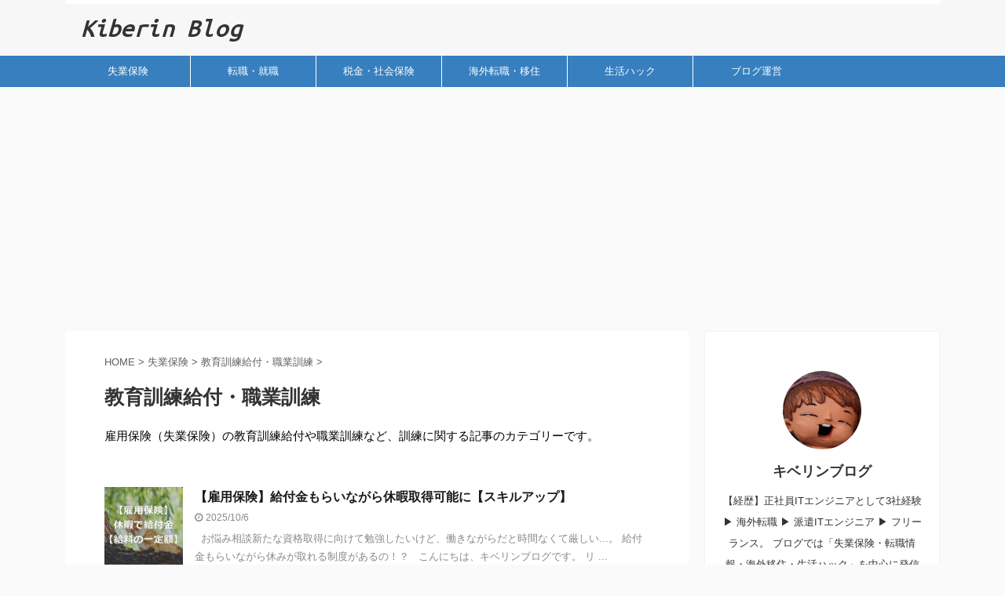

--- FILE ---
content_type: text/html; charset=UTF-8
request_url: https://kiberin.com/category/unemployment-insurance/training-benefits/
body_size: 17816
content:
<!DOCTYPE html>
<!--[if lt IE 7]>
<html class="ie6" lang="ja"> <![endif]-->
<!--[if IE 7]>
<html class="i7" lang="ja"> <![endif]-->
<!--[if IE 8]>
<html class="ie" lang="ja"> <![endif]-->
<!--[if gt IE 8]><!-->
<html lang="ja" class="s-navi-search-overlay ">
	<!--<![endif]-->
	<head prefix="og: http://ogp.me/ns# fb: http://ogp.me/ns/fb# article: http://ogp.me/ns/article#">
		<meta charset="UTF-8" >
		<meta name="viewport" content="width=device-width,initial-scale=1.0,user-scalable=no,viewport-fit=cover">
		<meta name="format-detection" content="telephone=no" >
		<meta name="referrer" content="no-referrer-when-downgrade"/>

					<meta name="robots" content="noindex,follow">
		
		<link rel="alternate" type="application/rss+xml" title="キベリンブログ RSS Feed" href="https://kiberin.com/feed/" />
		<link rel="pingback" href="https://kiberin.com/xmlrpc.php" >
		<!--[if lt IE 9]>
		<script src="https://kiberin.com/wp-content/themes/affinger5/js/html5shiv.js"></script>
		<![endif]-->
				<meta name='robots' content='max-image-preview:large' />
<title>教育訓練給付・職業訓練 - キベリンブログ</title>
<link rel='dns-prefetch' href='//ajax.googleapis.com' />
<style id='wp-img-auto-sizes-contain-inline-css' type='text/css'>
img:is([sizes=auto i],[sizes^="auto," i]){contain-intrinsic-size:3000px 1500px}
/*# sourceURL=wp-img-auto-sizes-contain-inline-css */
</style>
<style id='wp-emoji-styles-inline-css' type='text/css'>

	img.wp-smiley, img.emoji {
		display: inline !important;
		border: none !important;
		box-shadow: none !important;
		height: 1em !important;
		width: 1em !important;
		margin: 0 0.07em !important;
		vertical-align: -0.1em !important;
		background: none !important;
		padding: 0 !important;
	}
/*# sourceURL=wp-emoji-styles-inline-css */
</style>
<style id='wp-block-library-inline-css' type='text/css'>
:root{--wp-block-synced-color:#7a00df;--wp-block-synced-color--rgb:122,0,223;--wp-bound-block-color:var(--wp-block-synced-color);--wp-editor-canvas-background:#ddd;--wp-admin-theme-color:#007cba;--wp-admin-theme-color--rgb:0,124,186;--wp-admin-theme-color-darker-10:#006ba1;--wp-admin-theme-color-darker-10--rgb:0,107,160.5;--wp-admin-theme-color-darker-20:#005a87;--wp-admin-theme-color-darker-20--rgb:0,90,135;--wp-admin-border-width-focus:2px}@media (min-resolution:192dpi){:root{--wp-admin-border-width-focus:1.5px}}.wp-element-button{cursor:pointer}:root .has-very-light-gray-background-color{background-color:#eee}:root .has-very-dark-gray-background-color{background-color:#313131}:root .has-very-light-gray-color{color:#eee}:root .has-very-dark-gray-color{color:#313131}:root .has-vivid-green-cyan-to-vivid-cyan-blue-gradient-background{background:linear-gradient(135deg,#00d084,#0693e3)}:root .has-purple-crush-gradient-background{background:linear-gradient(135deg,#34e2e4,#4721fb 50%,#ab1dfe)}:root .has-hazy-dawn-gradient-background{background:linear-gradient(135deg,#faaca8,#dad0ec)}:root .has-subdued-olive-gradient-background{background:linear-gradient(135deg,#fafae1,#67a671)}:root .has-atomic-cream-gradient-background{background:linear-gradient(135deg,#fdd79a,#004a59)}:root .has-nightshade-gradient-background{background:linear-gradient(135deg,#330968,#31cdcf)}:root .has-midnight-gradient-background{background:linear-gradient(135deg,#020381,#2874fc)}:root{--wp--preset--font-size--normal:16px;--wp--preset--font-size--huge:42px}.has-regular-font-size{font-size:1em}.has-larger-font-size{font-size:2.625em}.has-normal-font-size{font-size:var(--wp--preset--font-size--normal)}.has-huge-font-size{font-size:var(--wp--preset--font-size--huge)}.has-text-align-center{text-align:center}.has-text-align-left{text-align:left}.has-text-align-right{text-align:right}.has-fit-text{white-space:nowrap!important}#end-resizable-editor-section{display:none}.aligncenter{clear:both}.items-justified-left{justify-content:flex-start}.items-justified-center{justify-content:center}.items-justified-right{justify-content:flex-end}.items-justified-space-between{justify-content:space-between}.screen-reader-text{border:0;clip-path:inset(50%);height:1px;margin:-1px;overflow:hidden;padding:0;position:absolute;width:1px;word-wrap:normal!important}.screen-reader-text:focus{background-color:#ddd;clip-path:none;color:#444;display:block;font-size:1em;height:auto;left:5px;line-height:normal;padding:15px 23px 14px;text-decoration:none;top:5px;width:auto;z-index:100000}html :where(.has-border-color){border-style:solid}html :where([style*=border-top-color]){border-top-style:solid}html :where([style*=border-right-color]){border-right-style:solid}html :where([style*=border-bottom-color]){border-bottom-style:solid}html :where([style*=border-left-color]){border-left-style:solid}html :where([style*=border-width]){border-style:solid}html :where([style*=border-top-width]){border-top-style:solid}html :where([style*=border-right-width]){border-right-style:solid}html :where([style*=border-bottom-width]){border-bottom-style:solid}html :where([style*=border-left-width]){border-left-style:solid}html :where(img[class*=wp-image-]){height:auto;max-width:100%}:where(figure){margin:0 0 1em}html :where(.is-position-sticky){--wp-admin--admin-bar--position-offset:var(--wp-admin--admin-bar--height,0px)}@media screen and (max-width:600px){html :where(.is-position-sticky){--wp-admin--admin-bar--position-offset:0px}}

/*# sourceURL=wp-block-library-inline-css */
</style><style id='global-styles-inline-css' type='text/css'>
:root{--wp--preset--aspect-ratio--square: 1;--wp--preset--aspect-ratio--4-3: 4/3;--wp--preset--aspect-ratio--3-4: 3/4;--wp--preset--aspect-ratio--3-2: 3/2;--wp--preset--aspect-ratio--2-3: 2/3;--wp--preset--aspect-ratio--16-9: 16/9;--wp--preset--aspect-ratio--9-16: 9/16;--wp--preset--color--black: #000000;--wp--preset--color--cyan-bluish-gray: #abb8c3;--wp--preset--color--white: #ffffff;--wp--preset--color--pale-pink: #f78da7;--wp--preset--color--vivid-red: #cf2e2e;--wp--preset--color--luminous-vivid-orange: #ff6900;--wp--preset--color--luminous-vivid-amber: #fcb900;--wp--preset--color--light-green-cyan: #7bdcb5;--wp--preset--color--vivid-green-cyan: #00d084;--wp--preset--color--pale-cyan-blue: #8ed1fc;--wp--preset--color--vivid-cyan-blue: #0693e3;--wp--preset--color--vivid-purple: #9b51e0;--wp--preset--color--soft-red: #e6514c;--wp--preset--color--light-grayish-red: #fdebee;--wp--preset--color--vivid-yellow: #ffc107;--wp--preset--color--very-pale-yellow: #fffde7;--wp--preset--color--very-light-gray: #fafafa;--wp--preset--color--very-dark-gray: #313131;--wp--preset--color--original-color-a: #43a047;--wp--preset--color--original-color-b: #795548;--wp--preset--color--original-color-c: #ec407a;--wp--preset--color--original-color-d: #9e9d24;--wp--preset--gradient--vivid-cyan-blue-to-vivid-purple: linear-gradient(135deg,rgb(6,147,227) 0%,rgb(155,81,224) 100%);--wp--preset--gradient--light-green-cyan-to-vivid-green-cyan: linear-gradient(135deg,rgb(122,220,180) 0%,rgb(0,208,130) 100%);--wp--preset--gradient--luminous-vivid-amber-to-luminous-vivid-orange: linear-gradient(135deg,rgb(252,185,0) 0%,rgb(255,105,0) 100%);--wp--preset--gradient--luminous-vivid-orange-to-vivid-red: linear-gradient(135deg,rgb(255,105,0) 0%,rgb(207,46,46) 100%);--wp--preset--gradient--very-light-gray-to-cyan-bluish-gray: linear-gradient(135deg,rgb(238,238,238) 0%,rgb(169,184,195) 100%);--wp--preset--gradient--cool-to-warm-spectrum: linear-gradient(135deg,rgb(74,234,220) 0%,rgb(151,120,209) 20%,rgb(207,42,186) 40%,rgb(238,44,130) 60%,rgb(251,105,98) 80%,rgb(254,248,76) 100%);--wp--preset--gradient--blush-light-purple: linear-gradient(135deg,rgb(255,206,236) 0%,rgb(152,150,240) 100%);--wp--preset--gradient--blush-bordeaux: linear-gradient(135deg,rgb(254,205,165) 0%,rgb(254,45,45) 50%,rgb(107,0,62) 100%);--wp--preset--gradient--luminous-dusk: linear-gradient(135deg,rgb(255,203,112) 0%,rgb(199,81,192) 50%,rgb(65,88,208) 100%);--wp--preset--gradient--pale-ocean: linear-gradient(135deg,rgb(255,245,203) 0%,rgb(182,227,212) 50%,rgb(51,167,181) 100%);--wp--preset--gradient--electric-grass: linear-gradient(135deg,rgb(202,248,128) 0%,rgb(113,206,126) 100%);--wp--preset--gradient--midnight: linear-gradient(135deg,rgb(2,3,129) 0%,rgb(40,116,252) 100%);--wp--preset--font-size--small: 13px;--wp--preset--font-size--medium: 20px;--wp--preset--font-size--large: 36px;--wp--preset--font-size--x-large: 42px;--wp--preset--spacing--20: 0.44rem;--wp--preset--spacing--30: 0.67rem;--wp--preset--spacing--40: 1rem;--wp--preset--spacing--50: 1.5rem;--wp--preset--spacing--60: 2.25rem;--wp--preset--spacing--70: 3.38rem;--wp--preset--spacing--80: 5.06rem;--wp--preset--shadow--natural: 6px 6px 9px rgba(0, 0, 0, 0.2);--wp--preset--shadow--deep: 12px 12px 50px rgba(0, 0, 0, 0.4);--wp--preset--shadow--sharp: 6px 6px 0px rgba(0, 0, 0, 0.2);--wp--preset--shadow--outlined: 6px 6px 0px -3px rgb(255, 255, 255), 6px 6px rgb(0, 0, 0);--wp--preset--shadow--crisp: 6px 6px 0px rgb(0, 0, 0);}:where(.is-layout-flex){gap: 0.5em;}:where(.is-layout-grid){gap: 0.5em;}body .is-layout-flex{display: flex;}.is-layout-flex{flex-wrap: wrap;align-items: center;}.is-layout-flex > :is(*, div){margin: 0;}body .is-layout-grid{display: grid;}.is-layout-grid > :is(*, div){margin: 0;}:where(.wp-block-columns.is-layout-flex){gap: 2em;}:where(.wp-block-columns.is-layout-grid){gap: 2em;}:where(.wp-block-post-template.is-layout-flex){gap: 1.25em;}:where(.wp-block-post-template.is-layout-grid){gap: 1.25em;}.has-black-color{color: var(--wp--preset--color--black) !important;}.has-cyan-bluish-gray-color{color: var(--wp--preset--color--cyan-bluish-gray) !important;}.has-white-color{color: var(--wp--preset--color--white) !important;}.has-pale-pink-color{color: var(--wp--preset--color--pale-pink) !important;}.has-vivid-red-color{color: var(--wp--preset--color--vivid-red) !important;}.has-luminous-vivid-orange-color{color: var(--wp--preset--color--luminous-vivid-orange) !important;}.has-luminous-vivid-amber-color{color: var(--wp--preset--color--luminous-vivid-amber) !important;}.has-light-green-cyan-color{color: var(--wp--preset--color--light-green-cyan) !important;}.has-vivid-green-cyan-color{color: var(--wp--preset--color--vivid-green-cyan) !important;}.has-pale-cyan-blue-color{color: var(--wp--preset--color--pale-cyan-blue) !important;}.has-vivid-cyan-blue-color{color: var(--wp--preset--color--vivid-cyan-blue) !important;}.has-vivid-purple-color{color: var(--wp--preset--color--vivid-purple) !important;}.has-black-background-color{background-color: var(--wp--preset--color--black) !important;}.has-cyan-bluish-gray-background-color{background-color: var(--wp--preset--color--cyan-bluish-gray) !important;}.has-white-background-color{background-color: var(--wp--preset--color--white) !important;}.has-pale-pink-background-color{background-color: var(--wp--preset--color--pale-pink) !important;}.has-vivid-red-background-color{background-color: var(--wp--preset--color--vivid-red) !important;}.has-luminous-vivid-orange-background-color{background-color: var(--wp--preset--color--luminous-vivid-orange) !important;}.has-luminous-vivid-amber-background-color{background-color: var(--wp--preset--color--luminous-vivid-amber) !important;}.has-light-green-cyan-background-color{background-color: var(--wp--preset--color--light-green-cyan) !important;}.has-vivid-green-cyan-background-color{background-color: var(--wp--preset--color--vivid-green-cyan) !important;}.has-pale-cyan-blue-background-color{background-color: var(--wp--preset--color--pale-cyan-blue) !important;}.has-vivid-cyan-blue-background-color{background-color: var(--wp--preset--color--vivid-cyan-blue) !important;}.has-vivid-purple-background-color{background-color: var(--wp--preset--color--vivid-purple) !important;}.has-black-border-color{border-color: var(--wp--preset--color--black) !important;}.has-cyan-bluish-gray-border-color{border-color: var(--wp--preset--color--cyan-bluish-gray) !important;}.has-white-border-color{border-color: var(--wp--preset--color--white) !important;}.has-pale-pink-border-color{border-color: var(--wp--preset--color--pale-pink) !important;}.has-vivid-red-border-color{border-color: var(--wp--preset--color--vivid-red) !important;}.has-luminous-vivid-orange-border-color{border-color: var(--wp--preset--color--luminous-vivid-orange) !important;}.has-luminous-vivid-amber-border-color{border-color: var(--wp--preset--color--luminous-vivid-amber) !important;}.has-light-green-cyan-border-color{border-color: var(--wp--preset--color--light-green-cyan) !important;}.has-vivid-green-cyan-border-color{border-color: var(--wp--preset--color--vivid-green-cyan) !important;}.has-pale-cyan-blue-border-color{border-color: var(--wp--preset--color--pale-cyan-blue) !important;}.has-vivid-cyan-blue-border-color{border-color: var(--wp--preset--color--vivid-cyan-blue) !important;}.has-vivid-purple-border-color{border-color: var(--wp--preset--color--vivid-purple) !important;}.has-vivid-cyan-blue-to-vivid-purple-gradient-background{background: var(--wp--preset--gradient--vivid-cyan-blue-to-vivid-purple) !important;}.has-light-green-cyan-to-vivid-green-cyan-gradient-background{background: var(--wp--preset--gradient--light-green-cyan-to-vivid-green-cyan) !important;}.has-luminous-vivid-amber-to-luminous-vivid-orange-gradient-background{background: var(--wp--preset--gradient--luminous-vivid-amber-to-luminous-vivid-orange) !important;}.has-luminous-vivid-orange-to-vivid-red-gradient-background{background: var(--wp--preset--gradient--luminous-vivid-orange-to-vivid-red) !important;}.has-very-light-gray-to-cyan-bluish-gray-gradient-background{background: var(--wp--preset--gradient--very-light-gray-to-cyan-bluish-gray) !important;}.has-cool-to-warm-spectrum-gradient-background{background: var(--wp--preset--gradient--cool-to-warm-spectrum) !important;}.has-blush-light-purple-gradient-background{background: var(--wp--preset--gradient--blush-light-purple) !important;}.has-blush-bordeaux-gradient-background{background: var(--wp--preset--gradient--blush-bordeaux) !important;}.has-luminous-dusk-gradient-background{background: var(--wp--preset--gradient--luminous-dusk) !important;}.has-pale-ocean-gradient-background{background: var(--wp--preset--gradient--pale-ocean) !important;}.has-electric-grass-gradient-background{background: var(--wp--preset--gradient--electric-grass) !important;}.has-midnight-gradient-background{background: var(--wp--preset--gradient--midnight) !important;}.has-small-font-size{font-size: var(--wp--preset--font-size--small) !important;}.has-medium-font-size{font-size: var(--wp--preset--font-size--medium) !important;}.has-large-font-size{font-size: var(--wp--preset--font-size--large) !important;}.has-x-large-font-size{font-size: var(--wp--preset--font-size--x-large) !important;}
/*# sourceURL=global-styles-inline-css */
</style>

<style id='classic-theme-styles-inline-css' type='text/css'>
/*! This file is auto-generated */
.wp-block-button__link{color:#fff;background-color:#32373c;border-radius:9999px;box-shadow:none;text-decoration:none;padding:calc(.667em + 2px) calc(1.333em + 2px);font-size:1.125em}.wp-block-file__button{background:#32373c;color:#fff;text-decoration:none}
/*# sourceURL=/wp-includes/css/classic-themes.min.css */
</style>
<link rel='stylesheet' id='contact-form-7-css' href='https://kiberin.com/wp-content/plugins/contact-form-7/includes/css/styles.css?ver=6.1.4' type='text/css' media='all' />
<link rel='stylesheet' id='normalize-css' href='https://kiberin.com/wp-content/themes/affinger5/css/normalize.css?ver=1.5.9' type='text/css' media='all' />
<link rel='stylesheet' id='font-awesome-css' href='https://kiberin.com/wp-content/themes/affinger5/css/fontawesome/css/font-awesome.min.css?ver=4.7.0' type='text/css' media='all' />
<link rel='stylesheet' id='font-awesome-animation-css' href='https://kiberin.com/wp-content/themes/affinger5/css/fontawesome/css/font-awesome-animation.min.css?ver=6.9' type='text/css' media='all' />
<link rel='stylesheet' id='st_svg-css' href='https://kiberin.com/wp-content/themes/affinger5/st_svg/style.css?ver=6.9' type='text/css' media='all' />
<link rel='stylesheet' id='slick-css' href='https://kiberin.com/wp-content/themes/affinger5/vendor/slick/slick.css?ver=1.8.0' type='text/css' media='all' />
<link rel='stylesheet' id='slick-theme-css' href='https://kiberin.com/wp-content/themes/affinger5/vendor/slick/slick-theme.css?ver=1.8.0' type='text/css' media='all' />
<link rel='stylesheet' id='style-css' href='https://kiberin.com/wp-content/themes/affinger5/style.css?ver=6.9' type='text/css' media='all' />
<link rel='stylesheet' id='child-style-css' href='https://kiberin.com/wp-content/themes/affinger5-child/style.css?ver=6.9' type='text/css' media='all' />
<link rel='stylesheet' id='single-css' href='https://kiberin.com/wp-content/themes/affinger5/st-rankcss.php' type='text/css' media='all' />
<link rel='stylesheet' id='st-themecss-css' href='https://kiberin.com/wp-content/themes/affinger5/st-themecss-loader.php?ver=6.9' type='text/css' media='all' />
<script type="text/javascript" src="//ajax.googleapis.com/ajax/libs/jquery/1.11.3/jquery.min.js?ver=1.11.3" id="jquery-js"></script>
<link rel="https://api.w.org/" href="https://kiberin.com/wp-json/" /><link rel="alternate" title="JSON" type="application/json" href="https://kiberin.com/wp-json/wp/v2/categories/93" /><link rel="next" href="https://kiberin.com/category/unemployment-insurance/training-benefits/page/2/" />
<meta name="google-site-verification" content="Axulb46XObBAwwDM3G5uYbsukRsAhHsmOTM0d8gP274" />
<script type="text/javascript" language="javascript">
    var vc_pid = "886742694";
</script><script type="text/javascript" src="//aml.valuecommerce.com/vcdal.js" async></script>
<link rel="icon" href="https://kiberin.com/wp-content/uploads/2020/04/Kiberin1-100x100.jpg" sizes="32x32" />
<link rel="icon" href="https://kiberin.com/wp-content/uploads/2020/04/Kiberin1-225x150.jpg" sizes="192x192" />
<link rel="apple-touch-icon" href="https://kiberin.com/wp-content/uploads/2020/04/Kiberin1-225x150.jpg" />
<meta name="msapplication-TileImage" content="https://kiberin.com/wp-content/uploads/2020/04/Kiberin1.jpg" />
			<script>
		(function (i, s, o, g, r, a, m) {
			i['GoogleAnalyticsObject'] = r;
			i[r] = i[r] || function () {
					(i[r].q = i[r].q || []).push(arguments)
				}, i[r].l = 1 * new Date();
			a = s.createElement(o),
				m = s.getElementsByTagName(o)[0];
			a.async = 1;
			a.src = g;
			m.parentNode.insertBefore(a, m)
		})(window, document, 'script', '//www.google-analytics.com/analytics.js', 'ga');

		ga('create', 'UA-163804502-1', 'auto');
		ga('send', 'pageview');

	</script>
				<!-- OGP -->
	
						<meta name="twitter:card" content="summary_large_image">
				<meta name="twitter:site" content="@kiberinblog1">
		<meta name="twitter:title" content="キベリンブログ">
		<meta name="twitter:description" content="">
		<meta name="twitter:image" content="https://kiberin.com/wp-content/themes/affinger5/images/no-img.png">
		<!-- /OGP -->
		


<script>
	jQuery(function(){
		jQuery('.st-btn-open').click(function(){
			jQuery(this).next('.st-slidebox').stop(true, true).slideToggle();
			jQuery(this).addClass('st-btn-open-click');
		});
	});
</script>

	<script>
		jQuery(function(){
		jQuery('.post h2 , .h2modoki').wrapInner('<span class="st-dash-design"></span>');
		}) 
	</script>

<script>
	jQuery(function(){
		jQuery("#toc_container:not(:has(ul ul))").addClass("only-toc");
		jQuery(".st-ac-box ul:has(.cat-item)").each(function(){
			jQuery(this).addClass("st-ac-cat");
		});
	});
</script>

<script>
	jQuery(function(){
						jQuery('.st-star').parent('.rankh4').css('padding-bottom','5px'); // スターがある場合のランキング見出し調整
	});
</script>


				
		<!-- Global site tag (gtag.js) - Google Analytics -->
<script async src="https://www.googletagmanager.com/gtag/js?id=G-4QHCNK2WBH"></script>
<script>
  window.dataLayer = window.dataLayer || [];
  function gtag(){dataLayer.push(arguments);}
  gtag('js', new Date());

  gtag('config', 'G-4QHCNK2WBH');
</script>
		
	</head>
	<body class="archive category category-training-benefits category-93 wp-theme-affinger5 wp-child-theme-affinger5-child not-front-page" >
				<div id="st-ami">
				<div id="wrapper" class="">
				<div id="wrapper-in">
					<header id="">
						<div id="headbox-bg">
							<div id="headbox">

								<nav id="s-navi" class="pcnone" data-st-nav data-st-nav-type="normal">
		<dl class="acordion is-active" data-st-nav-primary>
			<dt class="trigger">
				<p class="acordion_button"><span class="op op-menu has-text"><i class="fa st-svg-menu"></i></span></p>

				
				
							<!-- 追加メニュー -->
							
							<!-- 追加メニュー2 -->
							
							</dt>

			<dd class="acordion_tree">
				<div class="acordion_tree_content">

					

												<div class="menu-%e3%83%98%e3%83%83%e3%83%80%e3%83%bc%e7%94%a8%e3%83%a1%e3%83%8b%e3%83%a5%e3%83%bc-container"><ul id="menu-%e3%83%98%e3%83%83%e3%83%80%e3%83%bc%e7%94%a8%e3%83%a1%e3%83%8b%e3%83%a5%e3%83%bc" class="menu"><li id="menu-item-3343" class="menu-item menu-item-type-taxonomy menu-item-object-category current-category-ancestor current-menu-ancestor current-menu-parent current-category-parent menu-item-has-children menu-item-3343"><a href="https://kiberin.com/category/unemployment-insurance/"><span class="menu-item-label">失業保険</span></a>
<ul class="sub-menu">
	<li id="menu-item-3346" class="menu-item menu-item-type-taxonomy menu-item-object-category menu-item-3346"><a href="https://kiberin.com/category/unemployment-insurance/results-and-approval/"><span class="menu-item-label">求職活動実績</span></a></li>
	<li id="menu-item-12281" class="menu-item menu-item-type-taxonomy menu-item-object-category menu-item-12281"><a href="https://kiberin.com/category/unemployment-insurance/approval-date/"><span class="menu-item-label">認定日</span></a></li>
	<li id="menu-item-24725" class="menu-item menu-item-type-taxonomy menu-item-object-category menu-item-24725"><a href="https://kiberin.com/category/unemployment-insurance/separation-reason/"><span class="menu-item-label">会社都合・自己都合退職</span></a></li>
	<li id="menu-item-24739" class="menu-item menu-item-type-taxonomy menu-item-object-category menu-item-24739"><a href="https://kiberin.com/category/unemployment-insurance/allowance-and-working/"><span class="menu-item-label">受給中の労働</span></a></li>
	<li id="menu-item-24743" class="menu-item menu-item-type-taxonomy menu-item-object-category menu-item-24743"><a href="https://kiberin.com/category/unemployment-insurance/hellowork/"><span class="menu-item-label">ハローワーク</span></a></li>
	<li id="menu-item-24736" class="menu-item menu-item-type-taxonomy menu-item-object-category menu-item-24736"><a href="https://kiberin.com/category/unemployment-insurance/amount-of-allowance/"><span class="menu-item-label">支給額</span></a></li>
	<li id="menu-item-3345" class="menu-item menu-item-type-taxonomy menu-item-object-category menu-item-3345"><a href="https://kiberin.com/category/unemployment-insurance/unemployment-insurance-knowledge/"><span class="menu-item-label">失業保険ノウハウ</span></a></li>
	<li id="menu-item-3347" class="menu-item menu-item-type-taxonomy menu-item-object-category menu-item-3347"><a href="https://kiberin.com/category/unemployment-insurance/other-allowance/"><span class="menu-item-label">再就職手当・他手当</span></a></li>
	<li id="menu-item-11002" class="menu-item menu-item-type-taxonomy menu-item-object-category current-menu-item menu-item-11002"><a href="https://kiberin.com/category/unemployment-insurance/training-benefits/" aria-current="page"><span class="menu-item-label">教育訓練給付・職業訓練</span></a></li>
	<li id="menu-item-24722" class="menu-item menu-item-type-taxonomy menu-item-object-category menu-item-24722"><a href="https://kiberin.com/category/unemployment-insurance/special-mesures/"><span class="menu-item-label">特例措置</span></a></li>
	<li id="menu-item-11319" class="menu-item menu-item-type-taxonomy menu-item-object-category menu-item-11319"><a href="https://kiberin.com/category/unemployment-insurance/unemployment-insurance-flowchart/"><span class="menu-item-label">失業保険のまとめ</span></a></li>
</ul>
</li>
<li id="menu-item-3362" class="menu-item menu-item-type-taxonomy menu-item-object-category menu-item-has-children menu-item-3362"><a href="https://kiberin.com/category/changejobs/"><span class="menu-item-label">転職・就職</span></a>
<ul class="sub-menu">
	<li id="menu-item-3363" class="menu-item menu-item-type-taxonomy menu-item-object-category menu-item-3363"><a href="https://kiberin.com/category/changejobs/changejobs-agnecy-site/"><span class="menu-item-label">エージェント・サイト</span></a></li>
	<li id="menu-item-3364" class="menu-item menu-item-type-taxonomy menu-item-object-category menu-item-3364"><a href="https://kiberin.com/category/changejobs/software-engineer/"><span class="menu-item-label">ITエンジニア</span></a></li>
	<li id="menu-item-3366" class="menu-item menu-item-type-taxonomy menu-item-object-category menu-item-3366"><a href="https://kiberin.com/category/changejobs/changejobs-knowledge/"><span class="menu-item-label">転職ノウハウ</span></a></li>
	<li id="menu-item-3367" class="menu-item menu-item-type-taxonomy menu-item-object-category menu-item-3367"><a href="https://kiberin.com/category/changejobs/resignation-procedure/"><span class="menu-item-label">退職・就職時の手続き</span></a></li>
</ul>
</li>
<li id="menu-item-24630" class="menu-item menu-item-type-taxonomy menu-item-object-category menu-item-has-children menu-item-24630"><a href="https://kiberin.com/category/tax-and-insurance/"><span class="menu-item-label">税金・社会保険</span></a>
<ul class="sub-menu">
	<li id="menu-item-24632" class="menu-item menu-item-type-taxonomy menu-item-object-category menu-item-24632"><a href="https://kiberin.com/category/tax-and-insurance/resident-tax/"><span class="menu-item-label">住民税</span></a></li>
	<li id="menu-item-24906" class="menu-item menu-item-type-taxonomy menu-item-object-category menu-item-24906"><a href="https://kiberin.com/category/tax-and-insurance/hometown-tax/"><span class="menu-item-label">ふるさと納税</span></a></li>
	<li id="menu-item-24633" class="menu-item menu-item-type-taxonomy menu-item-object-category menu-item-24633"><a href="https://kiberin.com/category/tax-and-insurance/health-insurance/"><span class="menu-item-label">健康保険</span></a></li>
	<li id="menu-item-24634" class="menu-item menu-item-type-taxonomy menu-item-object-category menu-item-24634"><a href="https://kiberin.com/category/tax-and-insurance/pension-insurance/"><span class="menu-item-label">国民年金・厚生年金</span></a></li>
	<li id="menu-item-24714" class="menu-item menu-item-type-taxonomy menu-item-object-category menu-item-24714"><a href="https://kiberin.com/category/tax-and-insurance/employment-insurance/"><span class="menu-item-label">雇用保険</span></a></li>
	<li id="menu-item-24635" class="menu-item menu-item-type-taxonomy menu-item-object-category menu-item-24635"><a href="https://kiberin.com/category/tax-and-insurance/tax-return/"><span class="menu-item-label">確定申告</span></a></li>
	<li id="menu-item-24636" class="menu-item menu-item-type-taxonomy menu-item-object-category menu-item-24636"><a href="https://kiberin.com/category/tax-and-insurance/temporary-benefits/"><span class="menu-item-label">臨時給付金</span></a></li>
</ul>
</li>
<li id="menu-item-3354" class="menu-item menu-item-type-taxonomy menu-item-object-category menu-item-has-children menu-item-3354"><a href="https://kiberin.com/category/overseas/"><span class="menu-item-label">海外転職・移住</span></a>
<ul class="sub-menu">
	<li id="menu-item-3356" class="menu-item menu-item-type-taxonomy menu-item-object-category menu-item-3356"><a href="https://kiberin.com/category/overseas/immigrate-steps/"><span class="menu-item-label">海外移住・手続き</span></a></li>
	<li id="menu-item-24716" class="menu-item menu-item-type-taxonomy menu-item-object-category menu-item-24716"><a href="https://kiberin.com/category/overseas/traveling-tips/"><span class="menu-item-label">旅の豆知識</span></a></li>
	<li id="menu-item-24744" class="menu-item menu-item-type-taxonomy menu-item-object-category menu-item-24744"><a href="https://kiberin.com/category/overseas/passport/"><span class="menu-item-label">パスポート</span></a></li>
	<li id="menu-item-3355" class="menu-item menu-item-type-taxonomy menu-item-object-category menu-item-3355"><a href="https://kiberin.com/category/overseas/work-abroad-knowledge/"><span class="menu-item-label">海外転職ノウハウ</span></a></li>
	<li id="menu-item-8915" class="menu-item menu-item-type-taxonomy menu-item-object-category menu-item-8915"><a href="https://kiberin.com/category/overseas/malaysia-emigration/"><span class="menu-item-label">マレーシア移住</span></a></li>
	<li id="menu-item-18044" class="menu-item menu-item-type-taxonomy menu-item-object-category menu-item-18044"><a href="https://kiberin.com/category/overseas/vietnam-emigration/"><span class="menu-item-label">ベトナム移住</span></a></li>
	<li id="menu-item-18628" class="menu-item menu-item-type-taxonomy menu-item-object-category menu-item-18628"><a href="https://kiberin.com/category/overseas/thailand-emigration/"><span class="menu-item-label">タイ移住</span></a></li>
	<li id="menu-item-30031" class="menu-item menu-item-type-taxonomy menu-item-object-category menu-item-30031"><a href="https://kiberin.com/category/overseas/indonesia-emigration/"><span class="menu-item-label">インドネシア移住</span></a></li>
	<li id="menu-item-16875" class="menu-item menu-item-type-taxonomy menu-item-object-category menu-item-16875"><a href="https://kiberin.com/category/overseas/turkey-emigration/"><span class="menu-item-label">トルコ移住</span></a></li>
	<li id="menu-item-15607" class="menu-item menu-item-type-taxonomy menu-item-object-category menu-item-15607"><a href="https://kiberin.com/category/overseas/bulgaria-emigration/"><span class="menu-item-label">ブルガリア移住</span></a></li>
	<li id="menu-item-21799" class="menu-item menu-item-type-taxonomy menu-item-object-category menu-item-21799"><a href="https://kiberin.com/category/overseas/north-macedonia-emigration/"><span class="menu-item-label">北マケドニア移住</span></a></li>
	<li id="menu-item-3357" class="menu-item menu-item-type-taxonomy menu-item-object-category menu-item-3357"><a href="https://kiberin.com/category/overseas/english/"><span class="menu-item-label">英語</span></a></li>
</ul>
</li>
<li id="menu-item-7188" class="menu-item menu-item-type-taxonomy menu-item-object-category menu-item-has-children menu-item-7188"><a href="https://kiberin.com/category/lifehack/"><span class="menu-item-label">生活ハック</span></a>
<ul class="sub-menu">
	<li id="menu-item-7189" class="menu-item menu-item-type-taxonomy menu-item-object-category menu-item-7189"><a href="https://kiberin.com/category/lifehack/rent/"><span class="menu-item-label">賃貸契約・退去</span></a></li>
	<li id="menu-item-7629" class="menu-item menu-item-type-taxonomy menu-item-object-category menu-item-7629"><a href="https://kiberin.com/category/lifehack/economize/"><span class="menu-item-label">節約術</span></a></li>
	<li id="menu-item-8506" class="menu-item menu-item-type-taxonomy menu-item-object-category menu-item-8506"><a href="https://kiberin.com/category/lifehack/lifestyle/"><span class="menu-item-label">ライフスタイル</span></a></li>
</ul>
</li>
<li id="menu-item-695" class="menu-item menu-item-type-taxonomy menu-item-object-category menu-item-has-children menu-item-695"><a href="https://kiberin.com/category/blog/"><span class="menu-item-label">ブログ運営</span></a>
<ul class="sub-menu">
	<li id="menu-item-9778" class="menu-item menu-item-type-taxonomy menu-item-object-category menu-item-9778"><a href="https://kiberin.com/category/blog/blog-start/"><span class="menu-item-label">ブログの始め方</span></a></li>
	<li id="menu-item-699" class="menu-item menu-item-type-taxonomy menu-item-object-category menu-item-699"><a href="https://kiberin.com/category/blog/blog-settings/"><span class="menu-item-label">初期設定</span></a></li>
	<li id="menu-item-698" class="menu-item menu-item-type-taxonomy menu-item-object-category menu-item-698"><a href="https://kiberin.com/category/blog/blog-plugins/"><span class="menu-item-label">プラグイン</span></a></li>
	<li id="menu-item-697" class="menu-item menu-item-type-taxonomy menu-item-object-category menu-item-697"><a href="https://kiberin.com/category/blog/blog-tools/"><span class="menu-item-label">アドセンス</span></a></li>
	<li id="menu-item-2062" class="menu-item menu-item-type-taxonomy menu-item-object-category menu-item-2062"><a href="https://kiberin.com/category/blog/blog-affiliate/"><span class="menu-item-label">アフィリエイト</span></a></li>
</ul>
</li>
</ul></div>						<div class="clear"></div>

					
				</div>
			</dd>

					</dl>

					</nav>

								<div id="header-l">
									
									<div id="st-text-logo">
												<!-- ロゴ又はブログ名 -->
        							<p class="sitename sitename-only"><a href="https://kiberin.com/">
                                            <img class="sitename-only-img" alt="キベリンブログ" src="https://kiberin.com/wp-content/uploads/2020/04/TitleLogo.png" >
                                    </a></p>
                        
    									</div>
								</div><!-- /#header-l -->

								<div id="header-r" class="smanone">
									
								</div><!-- /#header-r -->
							</div><!-- /#headbox-bg -->
						</div><!-- /#headbox clearfix -->

						
						
						
						
											
<div id="gazou-wide">
			<div id="st-menubox">
			<div id="st-menuwide">
				<nav class="smanone clearfix"><ul id="menu-%e3%83%98%e3%83%83%e3%83%80%e3%83%bc%e7%94%a8%e3%83%a1%e3%83%8b%e3%83%a5%e3%83%bc-1" class="menu"><li class="menu-item menu-item-type-taxonomy menu-item-object-category current-category-ancestor current-menu-ancestor current-menu-parent current-category-parent menu-item-has-children menu-item-3343"><a href="https://kiberin.com/category/unemployment-insurance/">失業保険</a>
<ul class="sub-menu">
	<li class="menu-item menu-item-type-taxonomy menu-item-object-category menu-item-3346"><a href="https://kiberin.com/category/unemployment-insurance/results-and-approval/">求職活動実績</a></li>
	<li class="menu-item menu-item-type-taxonomy menu-item-object-category menu-item-12281"><a href="https://kiberin.com/category/unemployment-insurance/approval-date/">認定日</a></li>
	<li class="menu-item menu-item-type-taxonomy menu-item-object-category menu-item-24725"><a href="https://kiberin.com/category/unemployment-insurance/separation-reason/">会社都合・自己都合退職</a></li>
	<li class="menu-item menu-item-type-taxonomy menu-item-object-category menu-item-24739"><a href="https://kiberin.com/category/unemployment-insurance/allowance-and-working/">受給中の労働</a></li>
	<li class="menu-item menu-item-type-taxonomy menu-item-object-category menu-item-24743"><a href="https://kiberin.com/category/unemployment-insurance/hellowork/">ハローワーク</a></li>
	<li class="menu-item menu-item-type-taxonomy menu-item-object-category menu-item-24736"><a href="https://kiberin.com/category/unemployment-insurance/amount-of-allowance/">支給額</a></li>
	<li class="menu-item menu-item-type-taxonomy menu-item-object-category menu-item-3345"><a href="https://kiberin.com/category/unemployment-insurance/unemployment-insurance-knowledge/">失業保険ノウハウ</a></li>
	<li class="menu-item menu-item-type-taxonomy menu-item-object-category menu-item-3347"><a href="https://kiberin.com/category/unemployment-insurance/other-allowance/">再就職手当・他手当</a></li>
	<li class="menu-item menu-item-type-taxonomy menu-item-object-category current-menu-item menu-item-11002"><a href="https://kiberin.com/category/unemployment-insurance/training-benefits/" aria-current="page">教育訓練給付・職業訓練</a></li>
	<li class="menu-item menu-item-type-taxonomy menu-item-object-category menu-item-24722"><a href="https://kiberin.com/category/unemployment-insurance/special-mesures/">特例措置</a></li>
	<li class="menu-item menu-item-type-taxonomy menu-item-object-category menu-item-11319"><a href="https://kiberin.com/category/unemployment-insurance/unemployment-insurance-flowchart/">失業保険のまとめ</a></li>
</ul>
</li>
<li class="menu-item menu-item-type-taxonomy menu-item-object-category menu-item-has-children menu-item-3362"><a href="https://kiberin.com/category/changejobs/">転職・就職</a>
<ul class="sub-menu">
	<li class="menu-item menu-item-type-taxonomy menu-item-object-category menu-item-3363"><a href="https://kiberin.com/category/changejobs/changejobs-agnecy-site/">エージェント・サイト</a></li>
	<li class="menu-item menu-item-type-taxonomy menu-item-object-category menu-item-3364"><a href="https://kiberin.com/category/changejobs/software-engineer/">ITエンジニア</a></li>
	<li class="menu-item menu-item-type-taxonomy menu-item-object-category menu-item-3366"><a href="https://kiberin.com/category/changejobs/changejobs-knowledge/">転職ノウハウ</a></li>
	<li class="menu-item menu-item-type-taxonomy menu-item-object-category menu-item-3367"><a href="https://kiberin.com/category/changejobs/resignation-procedure/">退職・就職時の手続き</a></li>
</ul>
</li>
<li class="menu-item menu-item-type-taxonomy menu-item-object-category menu-item-has-children menu-item-24630"><a href="https://kiberin.com/category/tax-and-insurance/">税金・社会保険</a>
<ul class="sub-menu">
	<li class="menu-item menu-item-type-taxonomy menu-item-object-category menu-item-24632"><a href="https://kiberin.com/category/tax-and-insurance/resident-tax/">住民税</a></li>
	<li class="menu-item menu-item-type-taxonomy menu-item-object-category menu-item-24906"><a href="https://kiberin.com/category/tax-and-insurance/hometown-tax/">ふるさと納税</a></li>
	<li class="menu-item menu-item-type-taxonomy menu-item-object-category menu-item-24633"><a href="https://kiberin.com/category/tax-and-insurance/health-insurance/">健康保険</a></li>
	<li class="menu-item menu-item-type-taxonomy menu-item-object-category menu-item-24634"><a href="https://kiberin.com/category/tax-and-insurance/pension-insurance/">国民年金・厚生年金</a></li>
	<li class="menu-item menu-item-type-taxonomy menu-item-object-category menu-item-24714"><a href="https://kiberin.com/category/tax-and-insurance/employment-insurance/">雇用保険</a></li>
	<li class="menu-item menu-item-type-taxonomy menu-item-object-category menu-item-24635"><a href="https://kiberin.com/category/tax-and-insurance/tax-return/">確定申告</a></li>
	<li class="menu-item menu-item-type-taxonomy menu-item-object-category menu-item-24636"><a href="https://kiberin.com/category/tax-and-insurance/temporary-benefits/">臨時給付金</a></li>
</ul>
</li>
<li class="menu-item menu-item-type-taxonomy menu-item-object-category menu-item-has-children menu-item-3354"><a href="https://kiberin.com/category/overseas/">海外転職・移住</a>
<ul class="sub-menu">
	<li class="menu-item menu-item-type-taxonomy menu-item-object-category menu-item-3356"><a href="https://kiberin.com/category/overseas/immigrate-steps/">海外移住・手続き</a></li>
	<li class="menu-item menu-item-type-taxonomy menu-item-object-category menu-item-24716"><a href="https://kiberin.com/category/overseas/traveling-tips/">旅の豆知識</a></li>
	<li class="menu-item menu-item-type-taxonomy menu-item-object-category menu-item-24744"><a href="https://kiberin.com/category/overseas/passport/">パスポート</a></li>
	<li class="menu-item menu-item-type-taxonomy menu-item-object-category menu-item-3355"><a href="https://kiberin.com/category/overseas/work-abroad-knowledge/">海外転職ノウハウ</a></li>
	<li class="menu-item menu-item-type-taxonomy menu-item-object-category menu-item-8915"><a href="https://kiberin.com/category/overseas/malaysia-emigration/">マレーシア移住</a></li>
	<li class="menu-item menu-item-type-taxonomy menu-item-object-category menu-item-18044"><a href="https://kiberin.com/category/overseas/vietnam-emigration/">ベトナム移住</a></li>
	<li class="menu-item menu-item-type-taxonomy menu-item-object-category menu-item-18628"><a href="https://kiberin.com/category/overseas/thailand-emigration/">タイ移住</a></li>
	<li class="menu-item menu-item-type-taxonomy menu-item-object-category menu-item-30031"><a href="https://kiberin.com/category/overseas/indonesia-emigration/">インドネシア移住</a></li>
	<li class="menu-item menu-item-type-taxonomy menu-item-object-category menu-item-16875"><a href="https://kiberin.com/category/overseas/turkey-emigration/">トルコ移住</a></li>
	<li class="menu-item menu-item-type-taxonomy menu-item-object-category menu-item-15607"><a href="https://kiberin.com/category/overseas/bulgaria-emigration/">ブルガリア移住</a></li>
	<li class="menu-item menu-item-type-taxonomy menu-item-object-category menu-item-21799"><a href="https://kiberin.com/category/overseas/north-macedonia-emigration/">北マケドニア移住</a></li>
	<li class="menu-item menu-item-type-taxonomy menu-item-object-category menu-item-3357"><a href="https://kiberin.com/category/overseas/english/">英語</a></li>
</ul>
</li>
<li class="menu-item menu-item-type-taxonomy menu-item-object-category menu-item-has-children menu-item-7188"><a href="https://kiberin.com/category/lifehack/">生活ハック</a>
<ul class="sub-menu">
	<li class="menu-item menu-item-type-taxonomy menu-item-object-category menu-item-7189"><a href="https://kiberin.com/category/lifehack/rent/">賃貸契約・退去</a></li>
	<li class="menu-item menu-item-type-taxonomy menu-item-object-category menu-item-7629"><a href="https://kiberin.com/category/lifehack/economize/">節約術</a></li>
	<li class="menu-item menu-item-type-taxonomy menu-item-object-category menu-item-8506"><a href="https://kiberin.com/category/lifehack/lifestyle/">ライフスタイル</a></li>
</ul>
</li>
<li class="menu-item menu-item-type-taxonomy menu-item-object-category menu-item-has-children menu-item-695"><a href="https://kiberin.com/category/blog/">ブログ運営</a>
<ul class="sub-menu">
	<li class="menu-item menu-item-type-taxonomy menu-item-object-category menu-item-9778"><a href="https://kiberin.com/category/blog/blog-start/">ブログの始め方</a></li>
	<li class="menu-item menu-item-type-taxonomy menu-item-object-category menu-item-699"><a href="https://kiberin.com/category/blog/blog-settings/">初期設定</a></li>
	<li class="menu-item menu-item-type-taxonomy menu-item-object-category menu-item-698"><a href="https://kiberin.com/category/blog/blog-plugins/">プラグイン</a></li>
	<li class="menu-item menu-item-type-taxonomy menu-item-object-category menu-item-697"><a href="https://kiberin.com/category/blog/blog-tools/">アドセンス</a></li>
	<li class="menu-item menu-item-type-taxonomy menu-item-object-category menu-item-2062"><a href="https://kiberin.com/category/blog/blog-affiliate/">アフィリエイト</a></li>
</ul>
</li>
</ul></nav>			</div>
		</div>
				</div>
					
					
					</header>

					

					<div id="content-w">

					
					
					


<div id="content" class="clearfix">
    <div id="contentInner">
        <main>
            <article>
				
					<!--ぱんくず -->
					<div id="breadcrumb">
					<ol itemscope itemtype="http://schema.org/BreadcrumbList">
						<li itemprop="itemListElement" itemscope
      itemtype="http://schema.org/ListItem"><a href="https://kiberin.com" itemprop="item"><span itemprop="name">HOME</span></a> > <meta itemprop="position" content="1" /></li>

															
												<li itemprop="itemListElement" itemscope
      itemtype="http://schema.org/ListItem"><a href="https://kiberin.com/category/unemployment-insurance/" itemprop="item">
								<span itemprop="name">失業保険</span> </a> &gt; 
								<meta itemprop="position" content="2" />
							</li>
																	<li itemprop="itemListElement" itemscope
      itemtype="http://schema.org/ListItem"><a href="https://kiberin.com/category/unemployment-insurance/training-benefits/" itemprop="item">
								<span itemprop="name">教育訓練給付・職業訓練</span> </a> &gt; 
								<meta itemprop="position" content="3" />
							</li>
															</ol>
					</div>
					<!--/ ぱんくず -->
                                <div class="post">
                                                    <h1 class="entry-title">教育訓練給付・職業訓練</h1>
                        
			
							<div id="nocopy" oncontextmenu="return false" onMouseDown="return false;" style="-moz-user-select: none; -khtml-user-select: none; user-select: none;-webkit-touch-callout:none; -webkit-user-select:none;">
					
					<div class="entry-content">
						<p>雇用保険（失業保険）の教育訓練給付や職業訓練など、訓練に関する記事のカテゴリーです。</p>
					</div>
				</div>
							
                        </div><!-- /post -->

															<div class="cat-itiran" style="padding-top:20px;">
			
                        		<div class="kanren ">
						<dl class="clearfix">
			<dt><a href="https://kiberin.com/educational-training-and-employment-insurance/">
											<img width="150" height="150" src="https://kiberin.com/wp-content/uploads/2025/10/【雇用保険】給付金もらいながら休暇取得可能に【スキルアップ】-150x150.jpg" class="attachment-st_thumb150 size-st_thumb150 wp-post-image" alt="【雇用保険】給付金もらいながら休暇取得可能に【スキルアップ】" decoding="async" srcset="https://kiberin.com/wp-content/uploads/2025/10/【雇用保険】給付金もらいながら休暇取得可能に【スキルアップ】-150x150.jpg 150w, https://kiberin.com/wp-content/uploads/2025/10/【雇用保険】給付金もらいながら休暇取得可能に【スキルアップ】-100x100.jpg 100w" sizes="(max-width: 150px) 100vw, 150px" />									</a></dt>
			<dd>
				
				<h3><a href="https://kiberin.com/educational-training-and-employment-insurance/">
						【雇用保険】給付金もらいながら休暇取得可能に【スキルアップ】					</a></h3>

					<div class="blog_info">
		<p>
							<i class="fa fa-clock-o"></i>2025/10/6										&nbsp;<span class="pcone">
										</span></p>
				</div>

					<div class="st-excerpt smanone">
		<p>&nbsp; お悩み相談新たな資格取得に向けて勉強したいけど、働きながらだと時間なくて厳しい...。 給付金もらいながら休みが取れる制度があるの！？ &nbsp; こんにちは、キベリンブログです。 リ ... </p>
	</div>
							</dd>
		</dl>
						<dl class="clearfix">
			<dt><a href="https://kiberin.com/educational-training-payment-amendment/">
											<img width="150" height="150" src="https://kiberin.com/wp-content/uploads/2024/08/【失業中】教育訓練支援給付金が引き下げ改正に【2025年4月】-150x150.jpg" class="attachment-st_thumb150 size-st_thumb150 wp-post-image" alt="【失業時】教育訓練支援給付金が引き下げ改正に【2025年4月】" decoding="async" srcset="https://kiberin.com/wp-content/uploads/2024/08/【失業中】教育訓練支援給付金が引き下げ改正に【2025年4月】-150x150.jpg 150w, https://kiberin.com/wp-content/uploads/2024/08/【失業中】教育訓練支援給付金が引き下げ改正に【2025年4月】-100x100.jpg 100w" sizes="(max-width: 150px) 100vw, 150px" />									</a></dt>
			<dd>
				
				<h3><a href="https://kiberin.com/educational-training-payment-amendment/">
						【失業時】教育訓練支援給付金が引き下げ改正に【2025年4月】					</a></h3>

					<div class="blog_info">
		<p>
							<i class="fa fa-refresh"></i>2025/11/30										&nbsp;<span class="pcone">
										</span></p>
				</div>

					<div class="st-excerpt smanone">
		<p>&nbsp; お悩み相談"教育訓練支援給付金" っていうのが引き下げになるんだ。 どんな給付金で、改正内容も知りたいな。 &nbsp; こんにちは、キベリンブログです。 教育訓練給付は利用促進のため拡 ... </p>
	</div>
							</dd>
		</dl>
						<dl class="clearfix">
			<dt><a href="https://kiberin.com/educational-training-payment-for-suspension/">
											<img width="150" height="150" src="https://kiberin.com/wp-content/uploads/2024/07/教育訓練休暇給付金が創設！新たな融資制度も【2025年10月】-150x150.jpg" class="attachment-st_thumb150 size-st_thumb150 wp-post-image" alt="教育訓練休暇給付金が創設！新たな融資制度も【2025年10月】" decoding="async" srcset="https://kiberin.com/wp-content/uploads/2024/07/教育訓練休暇給付金が創設！新たな融資制度も【2025年10月】-150x150.jpg 150w, https://kiberin.com/wp-content/uploads/2024/07/教育訓練休暇給付金が創設！新たな融資制度も【2025年10月】-100x100.jpg 100w" sizes="(max-width: 150px) 100vw, 150px" />									</a></dt>
			<dd>
				
				<h3><a href="https://kiberin.com/educational-training-payment-for-suspension/">
						教育訓練休暇給付金が創設！新たな融資制度も【2025年10月】					</a></h3>

					<div class="blog_info">
		<p>
							<i class="fa fa-clock-o"></i>2024/9/9										&nbsp;<span class="pcone">
										</span></p>
				</div>

					<div class="st-excerpt smanone">
		<p>&nbsp; お悩み相談教育訓練給付で新しい給付金ができるんだ。 どんなときに給付金がもらえるの？ &nbsp; こんにちは、キベリンブログです。 教育訓練で仕事を離れたときに、給付金がもらえる制度が ... </p>
	</div>
							</dd>
		</dl>
						<dl class="clearfix">
			<dt><a href="https://kiberin.com/revision-list-for-employment-insurance/">
											<img width="150" height="150" src="https://kiberin.com/wp-content/uploads/2024/08/雇用保険（失業給付と教育訓練給付）での改正一覧【2024年以降】-150x150.jpg" class="attachment-st_thumb150 size-st_thumb150 wp-post-image" alt="雇用保険（失業給付・教育訓練給付）の改正一覧【2024年以降】" decoding="async" srcset="https://kiberin.com/wp-content/uploads/2024/08/雇用保険（失業給付と教育訓練給付）での改正一覧【2024年以降】-150x150.jpg 150w, https://kiberin.com/wp-content/uploads/2024/08/雇用保険（失業給付と教育訓練給付）での改正一覧【2024年以降】-100x100.jpg 100w" sizes="(max-width: 150px) 100vw, 150px" />									</a></dt>
			<dd>
				
				<h3><a href="https://kiberin.com/revision-list-for-employment-insurance/">
						雇用保険（失業給付・教育訓練給付）の改正一覧【2024年以降】					</a></h3>

					<div class="blog_info">
		<p>
							<i class="fa fa-refresh"></i>2025/4/1										&nbsp;<span class="pcone">
										</span></p>
				</div>

					<div class="st-excerpt smanone">
		<p>&nbsp; お悩み相談2024年以降、雇用保険で何か変わることってあるの？ &nbsp; こんにちは、キベリンブログです。 雇用保険でもらえる失業手当や教育訓練給付では、2024年以降に変わることが ... </p>
	</div>
							</dd>
		</dl>
								<div class="st-infeed-adunit">
					
		
		
		<div class="textwidget custom-html-widget">
			<script async src="https://pagead2.googlesyndication.com/pagead/js/adsbygoogle.js"></script>
<ins class="adsbygoogle"
     style="display:block"
     data-ad-format="fluid"
     data-ad-layout-key="-gn+w-42-bt+10v"
     data-ad-client="ca-pub-5490957697100164"
     data-ad-slot="3427991076"></ins>
<script>
     (adsbygoogle = window.adsbygoogle || []).push({});
</script>		</div>

		
						</div>
					<dl class="clearfix">
			<dt><a href="https://kiberin.com/amend-training-benefits/">
											<img width="150" height="150" src="https://kiberin.com/wp-content/uploads/2024/07/教育訓練給付金が最大80へ引き上げ【2024年10月改正】-150x150.jpg" class="attachment-st_thumb150 size-st_thumb150 wp-post-image" alt="教育訓練給付金が最大80%へ引き上げ【2024年10月改正】" decoding="async" srcset="https://kiberin.com/wp-content/uploads/2024/07/教育訓練給付金が最大80へ引き上げ【2024年10月改正】-150x150.jpg 150w, https://kiberin.com/wp-content/uploads/2024/07/教育訓練給付金が最大80へ引き上げ【2024年10月改正】-100x100.jpg 100w" sizes="(max-width: 150px) 100vw, 150px" />									</a></dt>
			<dd>
				
				<h3><a href="https://kiberin.com/amend-training-benefits/">
						教育訓練給付金が最大80%へ引き上げ【2024年10月改正】					</a></h3>

					<div class="blog_info">
		<p>
							<i class="fa fa-refresh"></i>2025/11/30										&nbsp;<span class="pcone">
										</span></p>
				</div>

					<div class="st-excerpt smanone">
		<p>&nbsp; お悩み相談教育訓練給付って、雇用保険でもらえるんだ。 え、給付金が引き上げになるの！？ &nbsp; こんにちは、キベリンブログです。 教育訓練給付は雇用保険で使えて、メリットの大きい制 ... </p>
	</div>
							</dd>
		</dl>
						<dl class="clearfix">
			<dt><a href="https://kiberin.com/jobcard-for-education-benefits/">
											<img width="150" height="150" src="https://kiberin.com/wp-content/uploads/2022/06/【教育訓練給付】ジョブカードとは？書き方と記入例【給付の条件】-150x150.jpg" class="attachment-st_thumb150 size-st_thumb150 wp-post-image" alt="【教育訓練給付】ジョブカードとは？書き方と記入例【給付の条件】" decoding="async" srcset="https://kiberin.com/wp-content/uploads/2022/06/【教育訓練給付】ジョブカードとは？書き方と記入例【給付の条件】-150x150.jpg 150w, https://kiberin.com/wp-content/uploads/2022/06/【教育訓練給付】ジョブカードとは？書き方と記入例【給付の条件】-100x100.jpg 100w" sizes="(max-width: 150px) 100vw, 150px" />									</a></dt>
			<dd>
				
				<h3><a href="https://kiberin.com/jobcard-for-education-benefits/">
						【教育訓練給付】ジョブカードとは？書き方と記入例【給付の条件】					</a></h3>

					<div class="blog_info">
		<p>
							<i class="fa fa-refresh"></i>2024/9/30										&nbsp;<span class="pcone">
										</span></p>
				</div>

					<div class="st-excerpt smanone">
		<p>&nbsp; お悩み相談教育訓練給付の条件になっている訓練前キャリアコンサルティングを受けるには、「ジョブ・カード」っていうのが必要なのか。 ...で、ジョブカードってなに？？ &nbsp; こんにち ... </p>
	</div>
							</dd>
		</dl>
						<dl class="clearfix">
			<dt><a href="https://kiberin.com/career-consulting-for-education-benefits/">
											<img width="150" height="150" src="https://kiberin.com/wp-content/uploads/2022/05/【教育訓練給付】訓練前キャリアコンサルティングとは【給付に必須】-150x150.jpg" class="attachment-st_thumb150 size-st_thumb150 wp-post-image" alt="【教育訓練給付】訓練前キャリアコンサルティングとは【給付に必須】" decoding="async" srcset="https://kiberin.com/wp-content/uploads/2022/05/【教育訓練給付】訓練前キャリアコンサルティングとは【給付に必須】-150x150.jpg 150w, https://kiberin.com/wp-content/uploads/2022/05/【教育訓練給付】訓練前キャリアコンサルティングとは【給付に必須】-100x100.jpg 100w" sizes="(max-width: 150px) 100vw, 150px" />									</a></dt>
			<dd>
				
				<h3><a href="https://kiberin.com/career-consulting-for-education-benefits/">
						【教育訓練給付】訓練前キャリアコンサルティングとは【給付に必須】					</a></h3>

					<div class="blog_info">
		<p>
							<i class="fa fa-refresh"></i>2025/11/30										&nbsp;<span class="pcone">
										</span></p>
				</div>

					<div class="st-excerpt smanone">
		<p>&nbsp; お悩み相談教育訓練給付をもらうには、訓練前にキャリアコンサルティングを受けなきゃいけないのか...。 キャリアコンサルティングってなに？？ &nbsp; こんにちは、キベリンブログです。 ... </p>
	</div>
							</dd>
		</dl>
						<dl class="clearfix">
			<dt><a href="https://kiberin.com/techacademy-education-training-benefits/">
											<img width="150" height="150" src="https://kiberin.com/wp-content/uploads/2021/10/テックアカデミーのエンジニア転職保証コースが給付対象に【30万円】-150x150.jpg" class="attachment-st_thumb150 size-st_thumb150 wp-post-image" alt="テックアカデミーのエンジニア転職保証コースが給付対象に【30万円】" decoding="async" srcset="https://kiberin.com/wp-content/uploads/2021/10/テックアカデミーのエンジニア転職保証コースが給付対象に【30万円】-150x150.jpg 150w, https://kiberin.com/wp-content/uploads/2021/10/テックアカデミーのエンジニア転職保証コースが給付対象に【30万円】-100x100.jpg 100w" sizes="(max-width: 150px) 100vw, 150px" />									</a></dt>
			<dd>
				
				<h3><a href="https://kiberin.com/techacademy-education-training-benefits/">
						テックアカデミーのWebエンジニア転職保証コースが給付対象に【30万円】					</a></h3>

					<div class="blog_info">
		<p>
							<i class="fa fa-refresh"></i>2025/11/30										&nbsp;<span class="pcone">
										</span></p>
				</div>

					<div class="st-excerpt smanone">
		<p>&nbsp; お悩み相談プログラミングスクールで教育訓練給付を受けられる、未経験向けのコースってないのかな？？ &nbsp; こんにちは、キベリンブログです。 教育訓練給付（専門実践）を利用すると、受 ... </p>
	</div>
							</dd>
		</dl>
						<dl class="clearfix">
			<dt><a href="https://kiberin.com/difference-training-and-education/">
											<img width="150" height="150" src="https://kiberin.com/wp-content/uploads/2021/08/職業訓練と教育訓練給付はどちらがお得？【選び方と比較のポイント】-150x150.jpg" class="attachment-st_thumb150 size-st_thumb150 wp-post-image" alt="職業訓練と教育訓練給付はどちらがお得？【選び方と4つの視点】" decoding="async" srcset="https://kiberin.com/wp-content/uploads/2021/08/職業訓練と教育訓練給付はどちらがお得？【選び方と比較のポイント】-150x150.jpg 150w, https://kiberin.com/wp-content/uploads/2021/08/職業訓練と教育訓練給付はどちらがお得？【選び方と比較のポイント】-100x100.jpg 100w" sizes="(max-width: 150px) 100vw, 150px" />									</a></dt>
			<dd>
				
				<h3><a href="https://kiberin.com/difference-training-and-education/">
						職業訓練と教育訓練給付はどちらがお得？【選び方と4つの視点】					</a></h3>

					<div class="blog_info">
		<p>
							<i class="fa fa-refresh"></i>2024/12/3										&nbsp;<span class="pcone">
										</span></p>
				</div>

					<div class="st-excerpt smanone">
		<p>&nbsp; お悩み相談職業訓練や教育訓練給付とか、いろんな制度があるんだね。 違いがよく分からないけど、どの制度がお得なんだろう？？ &nbsp; こんにちは、キベリンブログです。 職業訓練（ハロー ... </p>
	</div>
							</dd>
		</dl>
								<div class="st-infeed-adunit">
					
		
		
		<div class="textwidget custom-html-widget">
			<script async src="https://pagead2.googlesyndication.com/pagead/js/adsbygoogle.js"></script>
<ins class="adsbygoogle"
     style="display:block"
     data-ad-format="fluid"
     data-ad-layout-key="-gn+w-42-bt+10v"
     data-ad-client="ca-pub-5490957697100164"
     data-ad-slot="3427991076"></ins>
<script>
     (adsbygoogle = window.adsbygoogle || []).push({});
</script>		</div>

		
						</div>
					<dl class="clearfix">
			<dt><a href="https://kiberin.com/short-training-allowance/">
											<img width="150" height="150" src="https://kiberin.com/wp-content/uploads/2021/08/【失業保険】短期訓練受講費で訓練費の2割支給！【条件と申請方法】-150x150.jpg" class="attachment-st_thumb150 size-st_thumb150 wp-post-image" alt="【失業保険】短期訓練受講費で訓練費の2割支給！【条件と申請方法】" decoding="async" srcset="https://kiberin.com/wp-content/uploads/2021/08/【失業保険】短期訓練受講費で訓練費の2割支給！【条件と申請方法】-150x150.jpg 150w, https://kiberin.com/wp-content/uploads/2021/08/【失業保険】短期訓練受講費で訓練費の2割支給！【条件と申請方法】-100x100.jpg 100w" sizes="(max-width: 150px) 100vw, 150px" />									</a></dt>
			<dd>
				
				<h3><a href="https://kiberin.com/short-training-allowance/">
						【失業保険】短期訓練受講費で訓練費の2割支給！【条件と申請方法】					</a></h3>

					<div class="blog_info">
		<p>
							<i class="fa fa-refresh"></i>2024/3/29										&nbsp;<span class="pcone">
										</span></p>
				</div>

					<div class="st-excerpt smanone">
		<p>&nbsp; お悩み相談「短期訓練受講費」なんて手当があるんだね。 どんな訓練が対象になるの？ &nbsp; こんにちは、キベリンブログです。 失業保険には、短期の訓練でも費用を支給してくれる制度があ ... </p>
	</div>
							</dd>
		</dl>
	</div>
                       				<div class="st-pagelink">
		<div class="st-pagelink-in">
		<span aria-current="page" class="page-numbers current">1</span>
<a class="page-numbers" href="https://kiberin.com/category/unemployment-insurance/training-benefits/page/2/">2</a>
<a class="next page-numbers" href="https://kiberin.com/category/unemployment-insurance/training-benefits/page/2/">Next &raquo;</a>		</div>
	</div>

							</div>
			
		
		

			
            </article>
        </main>
    </div>
    <!-- /#contentInner -->
    <div id="side">
	<aside>

		
							
					<div id="mybox">
				<div id="authorst_widget-2" class="ad widget_authorst_widget"><div class="st-author-box st-author-master">

<div class="st-author-profile">
		<div class="st-author-profile-avatar">
					<img src="https://kiberin.com/wp-content/uploads/2020/04/Kiberin1.jpg">
			</div>

	<div class="post st-author-profile-content">
		<p class="st-author-nickname">キベリンブログ</p>
		<p class="st-author-description">【経歴】正社員ITエンジニアとして3社経験 ▶ 海外転職 ▶ 派遣ITエンジニア ▶ フリーランス。
ブログでは「失業保険・転職情報・海外移住・生活ハック」を中心に発信中で、様々な働き方の経験をベースに書いています。</p>
		<div class="sns">
			<ul class="profile-sns clearfix">

									<li class="twitter"><a rel="nofollow" href="https://twitter.com/kiberinblog1" target="_blank"><i class="fa fa-twitter" aria-hidden="true"></i></a></li>
				
				
				
				
				
				
									<li class="author-form"><a rel="nofollow" href="https://kiberin.com/contact/" target="_blank"><i class="fa fa-envelope" aria-hidden="true"></i></a></li>
				
									<li class="author-homepage"><a rel="nofollow" href="https://kiberin.com/profile/" target="_blank"><i class="fa fa-home" aria-hidden="true"></i></a></li>
				
			</ul>
		</div>
			</div>
</div>
</div></div><div id="search-4" class="ad widget_search"><h4 class="menu_underh2"><span>Search</span></h4><div id="search" class="search-custom-d">
	<form method="get" id="searchform" action="https://kiberin.com/">
		<label class="hidden" for="s">
					</label>
		<input type="text" placeholder="" value="" name="s" id="s" />
		<input type="submit" value="&#xf002;" class="fa" id="searchsubmit" />
	</form>
</div>
<!-- /stinger --> 
</div><div id="categories-3" class="ad widget_categories"><h4 class="menu_underh2"><span>Categories</span></h4>
			<ul>
					<li class="cat-item cat-item-48 current-cat-parent current-cat-ancestor"><a href="https://kiberin.com/category/unemployment-insurance/" ><span class="cat-item-label">失業保険 (157)</span></a>
<ul class='children'>
	<li class="cat-item cat-item-60"><a href="https://kiberin.com/category/unemployment-insurance/results-and-approval/" ><span class="cat-item-label">求職活動実績 (21)</span></a>
</li>
	<li class="cat-item cat-item-94"><a href="https://kiberin.com/category/unemployment-insurance/approval-date/" ><span class="cat-item-label">認定日 (11)</span></a>
</li>
	<li class="cat-item cat-item-126"><a href="https://kiberin.com/category/unemployment-insurance/separation-reason/" ><span class="cat-item-label">会社都合・自己都合退職 (15)</span></a>
</li>
	<li class="cat-item cat-item-128"><a href="https://kiberin.com/category/unemployment-insurance/allowance-and-working/" ><span class="cat-item-label">受給中の労働 (6)</span></a>
</li>
	<li class="cat-item cat-item-129"><a href="https://kiberin.com/category/unemployment-insurance/hellowork/" ><span class="cat-item-label">ハローワーク (8)</span></a>
</li>
	<li class="cat-item cat-item-127"><a href="https://kiberin.com/category/unemployment-insurance/amount-of-allowance/" ><span class="cat-item-label">支給額 (5)</span></a>
</li>
	<li class="cat-item cat-item-59"><a href="https://kiberin.com/category/unemployment-insurance/unemployment-insurance-knowledge/" ><span class="cat-item-label">失業保険ノウハウ (49)</span></a>
</li>
	<li class="cat-item cat-item-61"><a href="https://kiberin.com/category/unemployment-insurance/other-allowance/" ><span class="cat-item-label">再就職手当・他手当 (23)</span></a>
</li>
	<li class="cat-item cat-item-93 current-cat"><a href="https://kiberin.com/category/unemployment-insurance/training-benefits/" ><span class="cat-item-label">教育訓練給付・職業訓練 (15)</span></a>
</li>
	<li class="cat-item cat-item-125"><a href="https://kiberin.com/category/unemployment-insurance/special-mesures/" ><span class="cat-item-label">特例措置 (4)</span></a>
</li>
	<li class="cat-item cat-item-58"><a href="https://kiberin.com/category/unemployment-insurance/unemployment-insurance-flowchart/" ><span class="cat-item-label">失業保険のまとめ (3)</span></a>
</li>
</ul>
</li>
	<li class="cat-item cat-item-11"><a href="https://kiberin.com/category/changejobs/" ><span class="cat-item-label">転職・就職 (46)</span></a>
<ul class='children'>
	<li class="cat-item cat-item-65"><a href="https://kiberin.com/category/changejobs/changejobs-agnecy-site/" ><span class="cat-item-label">エージェント・サイト (6)</span></a>
</li>
	<li class="cat-item cat-item-66"><a href="https://kiberin.com/category/changejobs/software-engineer/" ><span class="cat-item-label">ITエンジニア (12)</span></a>
</li>
	<li class="cat-item cat-item-50"><a href="https://kiberin.com/category/changejobs/changejobs-knowledge/" ><span class="cat-item-label">転職ノウハウ (25)</span></a>
</li>
	<li class="cat-item cat-item-52"><a href="https://kiberin.com/category/changejobs/resignation-procedure/" ><span class="cat-item-label">退職・就職時の手続き (3)</span></a>
</li>
</ul>
</li>
	<li class="cat-item cat-item-116"><a href="https://kiberin.com/category/tax-and-insurance/" ><span class="cat-item-label">税金・社会保険 (135)</span></a>
<ul class='children'>
	<li class="cat-item cat-item-117"><a href="https://kiberin.com/category/tax-and-insurance/resident-tax/" ><span class="cat-item-label">住民税 (47)</span></a>
</li>
	<li class="cat-item cat-item-134"><a href="https://kiberin.com/category/tax-and-insurance/hometown-tax/" ><span class="cat-item-label">ふるさと納税 (12)</span></a>
</li>
	<li class="cat-item cat-item-118"><a href="https://kiberin.com/category/tax-and-insurance/health-insurance/" ><span class="cat-item-label">健康保険 (49)</span></a>
</li>
	<li class="cat-item cat-item-119"><a href="https://kiberin.com/category/tax-and-insurance/pension-insurance/" ><span class="cat-item-label">国民年金・厚生年金 (57)</span></a>
</li>
	<li class="cat-item cat-item-123"><a href="https://kiberin.com/category/tax-and-insurance/employment-insurance/" ><span class="cat-item-label">雇用保険 (11)</span></a>
</li>
	<li class="cat-item cat-item-121"><a href="https://kiberin.com/category/tax-and-insurance/tax-return/" ><span class="cat-item-label">確定申告 (15)</span></a>
</li>
	<li class="cat-item cat-item-122"><a href="https://kiberin.com/category/tax-and-insurance/temporary-benefits/" ><span class="cat-item-label">臨時給付金 (18)</span></a>
</li>
</ul>
</li>
	<li class="cat-item cat-item-49"><a href="https://kiberin.com/category/overseas/" ><span class="cat-item-label">海外転職・移住 (229)</span></a>
<ul class='children'>
	<li class="cat-item cat-item-63"><a href="https://kiberin.com/category/overseas/immigrate-steps/" ><span class="cat-item-label">海外移住・手続き (40)</span></a>
</li>
	<li class="cat-item cat-item-124"><a href="https://kiberin.com/category/overseas/traveling-tips/" ><span class="cat-item-label">旅の豆知識 (32)</span></a>
</li>
	<li class="cat-item cat-item-130"><a href="https://kiberin.com/category/overseas/passport/" ><span class="cat-item-label">パスポート (16)</span></a>
</li>
	<li class="cat-item cat-item-62"><a href="https://kiberin.com/category/overseas/work-abroad-knowledge/" ><span class="cat-item-label">海外転職ノウハウ (7)</span></a>
</li>
	<li class="cat-item cat-item-91"><a href="https://kiberin.com/category/overseas/malaysia-emigration/" ><span class="cat-item-label">マレーシア移住 (30)</span></a>
</li>
	<li class="cat-item cat-item-108"><a href="https://kiberin.com/category/overseas/vietnam-emigration/" ><span class="cat-item-label">ベトナム移住 (24)</span></a>
</li>
	<li class="cat-item cat-item-110"><a href="https://kiberin.com/category/overseas/thailand-emigration/" ><span class="cat-item-label">タイ移住 (40)</span></a>
</li>
	<li class="cat-item cat-item-137"><a href="https://kiberin.com/category/overseas/indonesia-emigration/" ><span class="cat-item-label">インドネシア移住 (13)</span></a>
</li>
	<li class="cat-item cat-item-106"><a href="https://kiberin.com/category/overseas/turkey-emigration/" ><span class="cat-item-label">トルコ移住 (11)</span></a>
</li>
	<li class="cat-item cat-item-102"><a href="https://kiberin.com/category/overseas/bulgaria-emigration/" ><span class="cat-item-label">ブルガリア移住 (13)</span></a>
</li>
	<li class="cat-item cat-item-114"><a href="https://kiberin.com/category/overseas/north-macedonia-emigration/" ><span class="cat-item-label">北マケドニア移住 (6)</span></a>
</li>
	<li class="cat-item cat-item-64"><a href="https://kiberin.com/category/overseas/english/" ><span class="cat-item-label">英語 (5)</span></a>
</li>
</ul>
</li>
	<li class="cat-item cat-item-84"><a href="https://kiberin.com/category/lifehack/" ><span class="cat-item-label">生活ハック (47)</span></a>
<ul class='children'>
	<li class="cat-item cat-item-85"><a href="https://kiberin.com/category/lifehack/rent/" ><span class="cat-item-label">賃貸契約・退去 (35)</span></a>
</li>
	<li class="cat-item cat-item-86"><a href="https://kiberin.com/category/lifehack/economize/" ><span class="cat-item-label">節約術 (6)</span></a>
</li>
	<li class="cat-item cat-item-88"><a href="https://kiberin.com/category/lifehack/lifestyle/" ><span class="cat-item-label">ライフスタイル (6)</span></a>
</li>
</ul>
</li>
	<li class="cat-item cat-item-33"><a href="https://kiberin.com/category/blog/" ><span class="cat-item-label">ブログ運営 (22)</span></a>
<ul class='children'>
	<li class="cat-item cat-item-51"><a href="https://kiberin.com/category/blog/blog-start/" ><span class="cat-item-label">ブログの始め方 (3)</span></a>
</li>
	<li class="cat-item cat-item-34"><a href="https://kiberin.com/category/blog/blog-settings/" ><span class="cat-item-label">初期設定 (4)</span></a>
</li>
	<li class="cat-item cat-item-35"><a href="https://kiberin.com/category/blog/blog-plugins/" ><span class="cat-item-label">プラグイン (4)</span></a>
</li>
	<li class="cat-item cat-item-36"><a href="https://kiberin.com/category/blog/blog-tools/" ><span class="cat-item-label">アドセンス (5)</span></a>
</li>
	<li class="cat-item cat-item-37"><a href="https://kiberin.com/category/blog/blog-affiliate/" ><span class="cat-item-label">アフィリエイト (6)</span></a>
</li>
</ul>
</li>
	<li class="cat-item cat-item-87"><a href="https://kiberin.com/category/popular/" ><span class="cat-item-label">人気記事 (3)</span></a>
</li>
			</ul>

			</div><div id="archives-3" class="ad widget_archive"><h4 class="menu_underh2"><span>Archive</span></h4>		<label class="screen-reader-text" for="archives-dropdown-3">Archive</label>
		<select id="archives-dropdown-3" name="archive-dropdown">
			
			<option value="">月を選択</option>
				<option value='https://kiberin.com/2026/01/'> 2026年1月 &nbsp;(8)</option>
	<option value='https://kiberin.com/2025/12/'> 2025年12月 &nbsp;(10)</option>
	<option value='https://kiberin.com/2025/11/'> 2025年11月 &nbsp;(8)</option>
	<option value='https://kiberin.com/2025/10/'> 2025年10月 &nbsp;(9)</option>
	<option value='https://kiberin.com/2025/09/'> 2025年9月 &nbsp;(9)</option>
	<option value='https://kiberin.com/2025/08/'> 2025年8月 &nbsp;(8)</option>
	<option value='https://kiberin.com/2025/07/'> 2025年7月 &nbsp;(9)</option>
	<option value='https://kiberin.com/2025/06/'> 2025年6月 &nbsp;(10)</option>
	<option value='https://kiberin.com/2025/05/'> 2025年5月 &nbsp;(8)</option>
	<option value='https://kiberin.com/2025/04/'> 2025年4月 &nbsp;(9)</option>
	<option value='https://kiberin.com/2025/03/'> 2025年3月 &nbsp;(9)</option>
	<option value='https://kiberin.com/2025/02/'> 2025年2月 &nbsp;(8)</option>
	<option value='https://kiberin.com/2025/01/'> 2025年1月 &nbsp;(9)</option>
	<option value='https://kiberin.com/2024/12/'> 2024年12月 &nbsp;(9)</option>
	<option value='https://kiberin.com/2024/11/'> 2024年11月 &nbsp;(8)</option>
	<option value='https://kiberin.com/2024/10/'> 2024年10月 &nbsp;(9)</option>
	<option value='https://kiberin.com/2024/09/'> 2024年9月 &nbsp;(9)</option>
	<option value='https://kiberin.com/2024/08/'> 2024年8月 &nbsp;(8)</option>
	<option value='https://kiberin.com/2024/07/'> 2024年7月 &nbsp;(10)</option>
	<option value='https://kiberin.com/2024/06/'> 2024年6月 &nbsp;(8)</option>
	<option value='https://kiberin.com/2024/05/'> 2024年5月 &nbsp;(9)</option>
	<option value='https://kiberin.com/2024/04/'> 2024年4月 &nbsp;(9)</option>
	<option value='https://kiberin.com/2024/03/'> 2024年3月 &nbsp;(8)</option>
	<option value='https://kiberin.com/2024/02/'> 2024年2月 &nbsp;(7)</option>
	<option value='https://kiberin.com/2024/01/'> 2024年1月 &nbsp;(10)</option>
	<option value='https://kiberin.com/2023/12/'> 2023年12月 &nbsp;(8)</option>
	<option value='https://kiberin.com/2023/11/'> 2023年11月 &nbsp;(9)</option>
	<option value='https://kiberin.com/2023/10/'> 2023年10月 &nbsp;(9)</option>
	<option value='https://kiberin.com/2023/09/'> 2023年9月 &nbsp;(8)</option>
	<option value='https://kiberin.com/2023/08/'> 2023年8月 &nbsp;(8)</option>
	<option value='https://kiberin.com/2023/07/'> 2023年7月 &nbsp;(9)</option>
	<option value='https://kiberin.com/2023/06/'> 2023年6月 &nbsp;(8)</option>
	<option value='https://kiberin.com/2023/05/'> 2023年5月 &nbsp;(10)</option>
	<option value='https://kiberin.com/2023/04/'> 2023年4月 &nbsp;(8)</option>
	<option value='https://kiberin.com/2023/03/'> 2023年3月 &nbsp;(7)</option>
	<option value='https://kiberin.com/2023/02/'> 2023年2月 &nbsp;(8)</option>
	<option value='https://kiberin.com/2023/01/'> 2023年1月 &nbsp;(8)</option>
	<option value='https://kiberin.com/2022/12/'> 2022年12月 &nbsp;(7)</option>
	<option value='https://kiberin.com/2022/11/'> 2022年11月 &nbsp;(6)</option>
	<option value='https://kiberin.com/2022/10/'> 2022年10月 &nbsp;(8)</option>
	<option value='https://kiberin.com/2022/09/'> 2022年9月 &nbsp;(7)</option>
	<option value='https://kiberin.com/2022/08/'> 2022年8月 &nbsp;(10)</option>
	<option value='https://kiberin.com/2022/07/'> 2022年7月 &nbsp;(7)</option>
	<option value='https://kiberin.com/2022/06/'> 2022年6月 &nbsp;(8)</option>
	<option value='https://kiberin.com/2022/05/'> 2022年5月 &nbsp;(9)</option>
	<option value='https://kiberin.com/2022/04/'> 2022年4月 &nbsp;(11)</option>
	<option value='https://kiberin.com/2022/03/'> 2022年3月 &nbsp;(10)</option>
	<option value='https://kiberin.com/2022/02/'> 2022年2月 &nbsp;(9)</option>
	<option value='https://kiberin.com/2022/01/'> 2022年1月 &nbsp;(9)</option>
	<option value='https://kiberin.com/2021/12/'> 2021年12月 &nbsp;(11)</option>
	<option value='https://kiberin.com/2021/11/'> 2021年11月 &nbsp;(12)</option>
	<option value='https://kiberin.com/2021/10/'> 2021年10月 &nbsp;(10)</option>
	<option value='https://kiberin.com/2021/09/'> 2021年9月 &nbsp;(11)</option>
	<option value='https://kiberin.com/2021/08/'> 2021年8月 &nbsp;(14)</option>
	<option value='https://kiberin.com/2021/07/'> 2021年7月 &nbsp;(14)</option>
	<option value='https://kiberin.com/2021/06/'> 2021年6月 &nbsp;(10)</option>
	<option value='https://kiberin.com/2021/05/'> 2021年5月 &nbsp;(9)</option>
	<option value='https://kiberin.com/2021/04/'> 2021年4月 &nbsp;(7)</option>
	<option value='https://kiberin.com/2021/03/'> 2021年3月 &nbsp;(8)</option>
	<option value='https://kiberin.com/2021/02/'> 2021年2月 &nbsp;(5)</option>
	<option value='https://kiberin.com/2021/01/'> 2021年1月 &nbsp;(6)</option>
	<option value='https://kiberin.com/2020/12/'> 2020年12月 &nbsp;(4)</option>
	<option value='https://kiberin.com/2020/11/'> 2020年11月 &nbsp;(1)</option>
	<option value='https://kiberin.com/2020/10/'> 2020年10月 &nbsp;(2)</option>
	<option value='https://kiberin.com/2020/09/'> 2020年9月 &nbsp;(1)</option>
	<option value='https://kiberin.com/2020/08/'> 2020年8月 &nbsp;(10)</option>
	<option value='https://kiberin.com/2020/07/'> 2020年7月 &nbsp;(28)</option>
	<option value='https://kiberin.com/2020/06/'> 2020年6月 &nbsp;(27)</option>
	<option value='https://kiberin.com/2020/05/'> 2020年5月 &nbsp;(17)</option>
	<option value='https://kiberin.com/2020/04/'> 2020年4月 &nbsp;(5)</option>

		</select>

			<script type="text/javascript">
/* <![CDATA[ */

( ( dropdownId ) => {
	const dropdown = document.getElementById( dropdownId );
	function onSelectChange() {
		setTimeout( () => {
			if ( 'escape' === dropdown.dataset.lastkey ) {
				return;
			}
			if ( dropdown.value ) {
				document.location.href = dropdown.value;
			}
		}, 250 );
	}
	function onKeyUp( event ) {
		if ( 'Escape' === event.key ) {
			dropdown.dataset.lastkey = 'escape';
		} else {
			delete dropdown.dataset.lastkey;
		}
	}
	function onClick() {
		delete dropdown.dataset.lastkey;
	}
	dropdown.addEventListener( 'keyup', onKeyUp );
	dropdown.addEventListener( 'click', onClick );
	dropdown.addEventListener( 'change', onSelectChange );
})( "archives-dropdown-3" );

//# sourceURL=WP_Widget_Archives%3A%3Awidget
/* ]]> */
</script>
</div>			</div>
		
		<div id="scrollad">
			<div class="kanren pop-box ">
<p class="p-entry-t"><span class="p-entry">Popular posts</span></p>
    
            <dl class="clearfix">
                <dt class="poprank"><a href="https://kiberin.com/job-search-activities/">
                                                   <img width="150" height="150" src="https://kiberin.com/wp-content/uploads/2020/09/【失業保険】求職活動実績を1日で2回作るには？当日の作り方を解説-150x150.jpg" class="attachment-st_thumb150 size-st_thumb150 wp-post-image" alt="【失業保険】求職活動実績を1日で2回作るには？当日の作り方を解説" decoding="async" srcset="https://kiberin.com/wp-content/uploads/2020/09/【失業保険】求職活動実績を1日で2回作るには？当日の作り方を解説-150x150.jpg 150w, https://kiberin.com/wp-content/uploads/2020/09/【失業保険】求職活動実績を1日で2回作るには？当日の作り方を解説-100x100.jpg 100w" sizes="(max-width: 150px) 100vw, 150px" />                                            </a><span class="poprank-no">1</span></dt>
                <dd>
                    <h5><a href="https://kiberin.com/job-search-activities/">
                            【失業保険】求職活動実績を1日で2回作るには？当日の作り方を解説                        </a></h5>

			
	<div class="smanone st-excerpt">
		<p>&nbsp; お悩み相談明日が失業認定日だったの忘れてた！ 2回の求職活動実績がないと失業保険がもらえなくなる...。何か方法あるかな？ &nbsp; こんにちは、キベリンブログです。 認定日が迫って ... </p>
	</div>

                </dd>
            </dl>

    		
            <dl class="clearfix">
                <dt class="poprank"><a href="https://kiberin.com/training-benefits-programming-school/">
                                                   <img width="150" height="150" src="https://kiberin.com/wp-content/uploads/2020/12/【80給付】教育訓練給付が利用できるプログラミングスクール3選-150x150.jpg" class="attachment-st_thumb150 size-st_thumb150 wp-post-image" alt="【80%給付】教育訓練給付が利用できるプログラミングスクール3選" decoding="async" srcset="https://kiberin.com/wp-content/uploads/2020/12/【80給付】教育訓練給付が利用できるプログラミングスクール3選-150x150.jpg 150w, https://kiberin.com/wp-content/uploads/2020/12/【80給付】教育訓練給付が利用できるプログラミングスクール3選-100x100.jpg 100w" sizes="(max-width: 150px) 100vw, 150px" />                                            </a><span class="poprank-no">2</span></dt>
                <dd>
                    <h5><a href="https://kiberin.com/training-benefits-programming-school/">
                            【80%給付】教育訓練給付が使えるプログラミングスクール【3選】                        </a></h5>

			
	<div class="smanone st-excerpt">
		<p>&nbsp; お悩み相談プログラミングスクールに行きたいけど、もうちょっと受講料が安ければなぁ...。 &nbsp; こんにちは、キベリンブログです。 教育訓練給付の利用で、受講料の80%が支給される ... </p>
	</div>

                </dd>
            </dl>

    		
            <dl class="clearfix">
                <dt class="poprank"><a href="https://kiberin.com/workshop-for-activities/">
                                                   <img width="150" height="150" src="https://kiberin.com/wp-content/uploads/2021/10/セミナーも求職活動実績に！【ハローワークvs転職エージェント】-150x150.jpg" class="attachment-st_thumb150 size-st_thumb150 wp-post-image" alt="セミナーも求職活動実績に！【ハローワークvs転職エージェント】" decoding="async" srcset="https://kiberin.com/wp-content/uploads/2021/10/セミナーも求職活動実績に！【ハローワークvs転職エージェント】-150x150.jpg 150w, https://kiberin.com/wp-content/uploads/2021/10/セミナーも求職活動実績に！【ハローワークvs転職エージェント】-100x100.jpg 100w" sizes="(max-width: 150px) 100vw, 150px" />                                            </a><span class="poprank-no">3</span></dt>
                <dd>
                    <h5><a href="https://kiberin.com/workshop-for-activities/">
                            セミナーも求職活動実績に！【ハローワークvs転職エージェント】                        </a></h5>

			
	<div class="smanone st-excerpt">
		<p>&nbsp; お悩み相談就職セミナーの受講も、求職活動実績になるんだ！ 受け方とか注意点を知っておきたいな。 &nbsp; こんにちは、キベリンブログです。 失業保険は求職活動実績が必要ですが、セミナ ... </p>
	</div>

                </dd>
            </dl>

    		</div>
			<!--ここにgoogleアドセンスコードを貼ると規約違反になるので注意して下さい-->
			
		</div>
	</aside>
</div>
<!-- /#side -->
</div>
<!--/#content -->
</div><!-- /contentw -->
<footer>
	<div id="footer">
		<div id="footer-in">
			<div class="footermenubox clearfix "><ul id="menu-%e3%83%95%e3%83%83%e3%82%bf%e3%83%bc%e7%94%a8%e3%83%a1%e3%83%8b%e3%83%a5%e3%83%bc" class="footermenust"><li id="menu-item-1522" class="menu-item menu-item-type-post_type menu-item-object-page menu-item-1522"><a href="https://kiberin.com/profile/">プロフィール</a></li>
<li id="menu-item-70" class="menu-item menu-item-type-post_type menu-item-object-page menu-item-privacy-policy menu-item-70"><a rel="privacy-policy" href="https://kiberin.com/privacy-policy/">プライバシーポリシー</a></li>
<li id="menu-item-1523" class="menu-item menu-item-type-post_type menu-item-object-page menu-item-1523"><a href="https://kiberin.com/contact/">お問い合わせ</a></li>
<li id="menu-item-1576" class="menu-item menu-item-type-post_type menu-item-object-page menu-item-1576"><a href="https://kiberin.com/sitemap/">サイトマップ</a></li>
</ul></div>
							<div id="st-footer-logo-wrapper">
					<!-- フッターのメインコンテンツ -->


	<div id="st-text-logo">

		<h3 class="footerlogo">
		<!-- ロゴ又はブログ名 -->
					<a href="https://kiberin.com/">
														キベリンブログ												</a>
				</h3>
			</div>
		

	<div class="st-footer-tel">
		
	</div>
	
				</div>
					</div>
	</div>
</footer>
</div>
<!-- /#wrapperin -->
</div>
<!-- /#wrapper -->
</div><!-- /#st-ami -->
<script type="speculationrules">
{"prefetch":[{"source":"document","where":{"and":[{"href_matches":"/*"},{"not":{"href_matches":["/wp-*.php","/wp-admin/*","/wp-content/uploads/*","/wp-content/*","/wp-content/plugins/*","/wp-content/themes/affinger5-child/*","/wp-content/themes/affinger5/*","/*\\?(.+)"]}},{"not":{"selector_matches":"a[rel~=\"nofollow\"]"}},{"not":{"selector_matches":".no-prefetch, .no-prefetch a"}}]},"eagerness":"conservative"}]}
</script>
<p class="copyr" data-copyr><small>© 2020 Kiberin Blog</small></p><script type="text/javascript" src="https://kiberin.com/wp-includes/js/dist/hooks.min.js?ver=dd5603f07f9220ed27f1" id="wp-hooks-js"></script>
<script type="text/javascript" src="https://kiberin.com/wp-includes/js/dist/i18n.min.js?ver=c26c3dc7bed366793375" id="wp-i18n-js"></script>
<script type="text/javascript" id="wp-i18n-js-after">
/* <![CDATA[ */
wp.i18n.setLocaleData( { 'text direction\u0004ltr': [ 'ltr' ] } );
//# sourceURL=wp-i18n-js-after
/* ]]> */
</script>
<script type="text/javascript" src="https://kiberin.com/wp-content/plugins/contact-form-7/includes/swv/js/index.js?ver=6.1.4" id="swv-js"></script>
<script type="text/javascript" id="contact-form-7-js-translations">
/* <![CDATA[ */
( function( domain, translations ) {
	var localeData = translations.locale_data[ domain ] || translations.locale_data.messages;
	localeData[""].domain = domain;
	wp.i18n.setLocaleData( localeData, domain );
} )( "contact-form-7", {"translation-revision-date":"2025-11-30 08:12:23+0000","generator":"GlotPress\/4.0.3","domain":"messages","locale_data":{"messages":{"":{"domain":"messages","plural-forms":"nplurals=1; plural=0;","lang":"ja_JP"},"This contact form is placed in the wrong place.":["\u3053\u306e\u30b3\u30f3\u30bf\u30af\u30c8\u30d5\u30a9\u30fc\u30e0\u306f\u9593\u9055\u3063\u305f\u4f4d\u7f6e\u306b\u7f6e\u304b\u308c\u3066\u3044\u307e\u3059\u3002"],"Error:":["\u30a8\u30e9\u30fc:"]}},"comment":{"reference":"includes\/js\/index.js"}} );
//# sourceURL=contact-form-7-js-translations
/* ]]> */
</script>
<script type="text/javascript" id="contact-form-7-js-before">
/* <![CDATA[ */
var wpcf7 = {
    "api": {
        "root": "https:\/\/kiberin.com\/wp-json\/",
        "namespace": "contact-form-7\/v1"
    }
};
//# sourceURL=contact-form-7-js-before
/* ]]> */
</script>
<script type="text/javascript" src="https://kiberin.com/wp-content/plugins/contact-form-7/includes/js/index.js?ver=6.1.4" id="contact-form-7-js"></script>
<script type="text/javascript" src="https://kiberin.com/wp-content/themes/affinger5/vendor/slick/slick.js?ver=1.5.9" id="slick-js"></script>
<script type="text/javascript" id="base-js-extra">
/* <![CDATA[ */
var ST = {"ajax_url":"https://kiberin.com/wp-admin/admin-ajax.php","expand_accordion_menu":"","sidemenu_accordion":"","is_mobile":""};
//# sourceURL=base-js-extra
/* ]]> */
</script>
<script type="text/javascript" src="https://kiberin.com/wp-content/themes/affinger5/js/base.js?ver=6.9" id="base-js"></script>
<script type="text/javascript" src="https://kiberin.com/wp-content/themes/affinger5/js/scroll.js?ver=6.9" id="scroll-js"></script>
<script type="text/javascript" src="https://kiberin.com/wp-content/themes/affinger5/js/st-copy-text.js?ver=6.9" id="st-copy-text-js"></script>
<script id="wp-emoji-settings" type="application/json">
{"baseUrl":"https://s.w.org/images/core/emoji/17.0.2/72x72/","ext":".png","svgUrl":"https://s.w.org/images/core/emoji/17.0.2/svg/","svgExt":".svg","source":{"concatemoji":"https://kiberin.com/wp-includes/js/wp-emoji-release.min.js?ver=6.9"}}
</script>
<script type="module">
/* <![CDATA[ */
/*! This file is auto-generated */
const a=JSON.parse(document.getElementById("wp-emoji-settings").textContent),o=(window._wpemojiSettings=a,"wpEmojiSettingsSupports"),s=["flag","emoji"];function i(e){try{var t={supportTests:e,timestamp:(new Date).valueOf()};sessionStorage.setItem(o,JSON.stringify(t))}catch(e){}}function c(e,t,n){e.clearRect(0,0,e.canvas.width,e.canvas.height),e.fillText(t,0,0);t=new Uint32Array(e.getImageData(0,0,e.canvas.width,e.canvas.height).data);e.clearRect(0,0,e.canvas.width,e.canvas.height),e.fillText(n,0,0);const a=new Uint32Array(e.getImageData(0,0,e.canvas.width,e.canvas.height).data);return t.every((e,t)=>e===a[t])}function p(e,t){e.clearRect(0,0,e.canvas.width,e.canvas.height),e.fillText(t,0,0);var n=e.getImageData(16,16,1,1);for(let e=0;e<n.data.length;e++)if(0!==n.data[e])return!1;return!0}function u(e,t,n,a){switch(t){case"flag":return n(e,"\ud83c\udff3\ufe0f\u200d\u26a7\ufe0f","\ud83c\udff3\ufe0f\u200b\u26a7\ufe0f")?!1:!n(e,"\ud83c\udde8\ud83c\uddf6","\ud83c\udde8\u200b\ud83c\uddf6")&&!n(e,"\ud83c\udff4\udb40\udc67\udb40\udc62\udb40\udc65\udb40\udc6e\udb40\udc67\udb40\udc7f","\ud83c\udff4\u200b\udb40\udc67\u200b\udb40\udc62\u200b\udb40\udc65\u200b\udb40\udc6e\u200b\udb40\udc67\u200b\udb40\udc7f");case"emoji":return!a(e,"\ud83e\u1fac8")}return!1}function f(e,t,n,a){let r;const o=(r="undefined"!=typeof WorkerGlobalScope&&self instanceof WorkerGlobalScope?new OffscreenCanvas(300,150):document.createElement("canvas")).getContext("2d",{willReadFrequently:!0}),s=(o.textBaseline="top",o.font="600 32px Arial",{});return e.forEach(e=>{s[e]=t(o,e,n,a)}),s}function r(e){var t=document.createElement("script");t.src=e,t.defer=!0,document.head.appendChild(t)}a.supports={everything:!0,everythingExceptFlag:!0},new Promise(t=>{let n=function(){try{var e=JSON.parse(sessionStorage.getItem(o));if("object"==typeof e&&"number"==typeof e.timestamp&&(new Date).valueOf()<e.timestamp+604800&&"object"==typeof e.supportTests)return e.supportTests}catch(e){}return null}();if(!n){if("undefined"!=typeof Worker&&"undefined"!=typeof OffscreenCanvas&&"undefined"!=typeof URL&&URL.createObjectURL&&"undefined"!=typeof Blob)try{var e="postMessage("+f.toString()+"("+[JSON.stringify(s),u.toString(),c.toString(),p.toString()].join(",")+"));",a=new Blob([e],{type:"text/javascript"});const r=new Worker(URL.createObjectURL(a),{name:"wpTestEmojiSupports"});return void(r.onmessage=e=>{i(n=e.data),r.terminate(),t(n)})}catch(e){}i(n=f(s,u,c,p))}t(n)}).then(e=>{for(const n in e)a.supports[n]=e[n],a.supports.everything=a.supports.everything&&a.supports[n],"flag"!==n&&(a.supports.everythingExceptFlag=a.supports.everythingExceptFlag&&a.supports[n]);var t;a.supports.everythingExceptFlag=a.supports.everythingExceptFlag&&!a.supports.flag,a.supports.everything||((t=a.source||{}).concatemoji?r(t.concatemoji):t.wpemoji&&t.twemoji&&(r(t.twemoji),r(t.wpemoji)))});
//# sourceURL=https://kiberin.com/wp-includes/js/wp-emoji-loader.min.js
/* ]]> */
</script>
	<script>
		(function (window, document, $, undefined) {
			'use strict';

			$(function () {
				var s = $('[data-copyr]'), t = $('#footer-in');
				
				s.length && t.length && t.append(s);
			});
		}(window, window.document, jQuery));
	</script>					<div id="page-top"><a href="#wrapper" class="fa fa-angle-up"></a></div>
		</body></html>


--- FILE ---
content_type: text/html; charset=utf-8
request_url: https://www.google.com/recaptcha/api2/aframe
body_size: 224
content:
<!DOCTYPE HTML><html><head><meta http-equiv="content-type" content="text/html; charset=UTF-8"></head><body><script nonce="Pm2e0OqFb8vi_snZZ4VTeQ">/** Anti-fraud and anti-abuse applications only. See google.com/recaptcha */ try{var clients={'sodar':'https://pagead2.googlesyndication.com/pagead/sodar?'};window.addEventListener("message",function(a){try{if(a.source===window.parent){var b=JSON.parse(a.data);var c=clients[b['id']];if(c){var d=document.createElement('img');d.src=c+b['params']+'&rc='+(localStorage.getItem("rc::a")?sessionStorage.getItem("rc::b"):"");window.document.body.appendChild(d);sessionStorage.setItem("rc::e",parseInt(sessionStorage.getItem("rc::e")||0)+1);localStorage.setItem("rc::h",'1769914622319');}}}catch(b){}});window.parent.postMessage("_grecaptcha_ready", "*");}catch(b){}</script></body></html>

--- FILE ---
content_type: text/css
request_url: https://kiberin.com/wp-content/themes/affinger5-child/style.css?ver=6.9
body_size: 1434
content:
/*
Theme Name: WING-AFFINGER5 Child
Template: affinger5
Description: ver20180831以上対応
Version: 20180831
*/



/*media Queries スマートフォンとタブレットサイズ（959px以下）で適応したいCSS - スマホ・タブレット
---------------------------------------------------------------------------------------------------*/
@media only screen and (max-width: 959px) {


	/*-- ここまで --*/
}
	
/*media Queries タブレットサイズ（600px～959px）のみで適応したいCSS -タブレットのみ
---------------------------------------------------------------------------------------------------*/
@media only screen and (min-width: 600px) and (max-width: 959px) {


	/*-- ここまで --*/
}	
	
/*media Queries タブレット（600px）以上で適応したいCSS -タブレット・PC
---------------------------------------------------------------------------------------------------*/
@media only screen and (min-width: 600px) {


	/*-- ここまで --*/
}

/*media Queries PCサイズ（960px）以上で適応したいCSS - PCのみ
---------------------------------------------------------------------------------------------------*/
@media print, screen and (min-width: 960px) {


	/*-- ここまで --*/
}

/*media Queries スマホサイズ（599px）以下で適応したいCSS - スマホのみ
---------------------------------------------------------------------------------------------------*/
@media print, screen and (max-width: 599px) {

	
	/*-- ここまで --*/
}


/********************************
もしもかんたんリンク
*********************************/
/*====================== box */
div.easyLink-box{
margin: 0 auto !important;
padding: 1em 1.5em !important;
background-color: #fafafa!important;
border:none!important;
border-radius: 2px;
box-sizing: border-box;
box-shadow: 0px 2px 5px 0 rgba(0,0,0,.26);
height:auto;
font-family:’Lucida Grande’,’Hiragino Kaku Gothic ProN’,Helvetica, Meiryo, sans-serif;
line-height: 1.5;
max-height:none!important;
width:100%;
max-width:630px!important;
}
@media screen and (max-width: 703px){
div.easyLink-box {
text-align:center;
max-height:none!important;
padding: 10px!important;
}}
@media screen and (max-width: 620px){
div.easyLink-box{
display:block!important;
}
}
/*====================== name */
div.easyLink-box div.easyLink-info p.easyLink-info-name{
text-align:center;
}
div.easyLink-box div.easyLink-info p.easyLink-info-name a {
font-size:14px;
color: #545454!important;
text-decoration: none;
transition: 0.3s ;
}
div.easyLink-box div.easyLink-info p.easyLink-info-name a:hover {
color:#FFCA28!important; /* テキストリンクカラー(マウスオーバー時) */
text-decoration: none !important;
}@media screen and (max-width: 703px){
div.easyLink-box div.easyLink-info p.easyLink-info-name a {
font-size:14px;
}
}
@media screen and (max-width: 480px){
div.easyLink-box div.easyLink-info p.easyLink-info-name a {
font-size:14px;
}
}
/*=========================================================================== image */
@media screen and (min-width: 704px){
div.easyLink-box div.easyLink-img p.easyLink-img-box {
align-items: start!important;
}}div.easyLink-img{
height: 200px!important;
}
.easyLink-img-box {
height: 200px!important;
}
.easyLink-img-box span > img {
max-height: 200px!important;
}
@media screen and (min-width:481px) and (max-width: 620px){
div.easyLink-box div.easyLink-img{
margin-right: 0px!important;
display:inline-block!important;
}
div.easyLink-box div.easyLink-img p.easyLink-img-box {
display:inline-block!important;
}
}
div.easyLink-box div.easyLink-img a.easyLink-arrow-left img, div.easyLink-box div.easyLink-img a.easyLink-arrow-right img {/*左右矢印の影非表示*/
box-shadow:none;
}
/*====================== btn */
div.easyLink-box {	
border:3px double#CCC !important; 	
box-shadow: 2px 3px 9px -5px rgba(0,0,0,.25);}
div.easyLink-box.easyLink-size-s div.easyLink-info p.easyLink-info-name  {
margin:15px 2px 0 0!important;
text-align:center !important;
font-size: 14px !important;}
p.easyLink-info-model {
display: none !important;}
.easyLink-info-btn { 
display: inline!important;} .easyLink-info-btn a{
margin: 5px 10px 5px 0!important; 	padding: 0 12px!important;
line-height: 28px!important; 	
display: inline-block!important;
width: 100%!important; 
box-shadow: 0 8px 15px -5px rgba(0, 0, 0, 0.25)!important; 	
font-size: 0.9em!important; } .easyLink-info-btn-amazon{ 	
background:#ffb36b!important; } .easyLink-info-btn-rakuten{ 
background:#ea7373!important; } .easyLink-info-btn-yahoo{ 	
background:#73c1ea!important; } 

div.easyLink-box div.easyLink-img,
div.easyLink-box div.easyLink-img
p.easyLink-img-box,
div.easyLink-box div.easyLink-img
p.easyLink-img-box img.easyLink-img-pht{
max-width: 300px !important;
max-height: 130px !important;}

@media screen and (max-width: 480px){ 
div.easyLink-box div.easyLink-info p.easyLink-info-btn a { 	
width: 100%!important; 	
position: relative; 	} 	
.easyLink-info-btn a:before { 		padding-right: 5px; 
right: 5px; 	
position: absolute;		 
} }

@media screen and (max-width: 480px){
div.easyLink-box.easyLink-size-s {
max-width: 340px !important;
}}

--- FILE ---
content_type: application/javascript; charset=utf-8;
request_url: https://dalc.valuecommerce.com/app3?p=886742694&_s=https%3A%2F%2Fkiberin.com%2Fcategory%2Funemployment-insurance%2Ftraining-benefits%2F&vf=iVBORw0KGgoAAAANSUhEUgAAAAMAAAADCAYAAABWKLW%2FAAAAMElEQVQYV2NkFGP4n5FxgGFykzsDY0kd8%2F%2FZEdUMv7c0MzDmcnX9n3mOgaFDo4wBABEbDie0yVLkAAAAAElFTkSuQmCC
body_size: 3821
content:
vc_linkswitch_callback({"t":"697ec0fd","r":"aX7A_QAE_4IDD9Z-CooERAqKC5Zujw","ub":"aX7A%2FAAHdH4DD9Z%2BCooBbQqKBtiKjg%3D%3D","vcid":"k61_FClrREt2MfnlUGQzgC9423e_2tzz6ZcWaupyNe5Zfrn0NNN83lY9THHn8qM_yeDwfYX_MTmWRhEzv65B0WHj2nk-Uy_8","vcpub":"0.327554","arubaito-ex.jp":{"a":"2895309","m":"3674582","g":"a385d8f18e"},"www.netmile.co.jp":{"a":"2438503","m":"2382533","g":"20008296d2","sp":"eapid%3D0-28%26affcid%3Djp.network.valuecommerce.general_mylink."},"next.rikunabi.com":{"a":"2491929","m":"2784542","g":"dc13ecd38e"},"valuecommerce.ne.jp":{"a":"2803077","m":"4","g":"2b2c369388"},"cp.satofull.jp":{"a":"2819641","m":"3291417","g":"27bc0fa0db","sp":"utm_source%3Dvaluecomme%26utm_medium%3Daffiliate%26utm_campaign%3Dvc_rate"},"chintai.door.ac":{"a":"2762682","m":"3300660","g":"dff561a1cf","sp":"utm_source%3Dvaluec%26utm_medium%3Dbanner%26utm_campaign%3Daf"},"external-test-pc.staging.furunavi.com":{"a":"2773224","m":"3267352","g":"5b7daa82da","sp":"utm_source%3Dvc%26utm_medium%3Daffiliate%26utm_campaign%3Dproduct_detail"},"www.af-mark.jp":{"a":"2870022","m":"3597356","g":"8175cb758e"},"dev.satofull.jp":{"a":"2819641","m":"3291417","g":"27bc0fa0db","sp":"utm_source%3Dvaluecomme%26utm_medium%3Daffiliate%26utm_campaign%3Dvc_rate"},"app-external-test-pc.staging.furunavi.com":{"a":"2773224","m":"3267352","g":"5b7daa82da","sp":"utm_source%3Dvc%26utm_medium%3Daffiliate%26utm_campaign%3Dproduct_detail"},"www.joblink.co.jp":{"a":"2627187","m":"3019368","g":"984e02738e"},"www.joblink.jp":{"a":"2627187","m":"3019368","g":"984e02738e"},"paypaystep.yahoo.co.jp":{"a":"2695956","m":"2201292","g":"1c294bf98e"},"door.ac":{"a":"2762682","m":"3300660","g":"dff561a1cf","sp":"utm_source%3Dvaluec%26utm_medium%3Dbanner%26utm_campaign%3Daf"},"www.baitorupro.com":{"a":"2870022","m":"3597356","g":"8175cb758e"},"service.expedia.co.jp":{"a":"2438503","m":"2382533","g":"20008296d2","sp":"eapid%3D0-28%26affcid%3Djp.network.valuecommerce.general_mylink."},"app.furunavi.jp":{"a":"2773224","m":"3267352","g":"5b7daa82da","sp":"utm_source%3Dvc%26utm_medium%3Daffiliate%26utm_campaign%3Dproduct_detail"},"l":4,"paypaymall.yahoo.co.jp":{"a":"2695956","m":"2201292","g":"1c294bf98e"},"p":886742694,"bit.ly":{"a":"2773224","m":"3267352","g":"5b7daa82da","sp":"utm_source%3Dvc%26utm_medium%3Daffiliate%26utm_campaign%3Dproduct_detail"},"s":3525278,"valuecommerce.com":{"a":"2803077","m":"4","g":"2b2c369388"},"fcf.furunavi.jp":{"a":"2773224","m":"3267352","g":"5b7daa82da","sp":"utm_source%3Dvc%26utm_medium%3Daffiliate%26utm_campaign%3Dproduct_detail"},"rikunabi-next.yahoo.co.jp":{"a":"2491929","m":"2784542","g":"dc13ecd38e"},"haken.rikunabi.com":{"a":"2661631","m":"2138660","g":"f7b00a72bc","sp":"aid%3Dmval_00001%26vos%3Dnrnhvccp000050222"},"mini-shopping.yahoo.co.jp":{"a":"2695956","m":"2201292","g":"1c294bf98e"},"furunavi.jp":{"a":"2773224","m":"3267352","g":"5b7daa82da","sp":"utm_source%3Dvc%26utm_medium%3Daffiliate%26utm_campaign%3Dproduct_detail"},"shopping.geocities.jp":{"a":"2695956","m":"2201292","g":"1c294bf98e"},"beauty.rakuten.co.jp":{"a":"2762004","m":"3300516","g":"663e8f848e"},"www.expedia.co.jp":{"a":"2438503","m":"2382533","g":"20008296d2","sp":"eapid%3D0-28%26affcid%3Djp.network.valuecommerce.general_mylink."},"shopping.yahoo.co.jp":{"a":"2695956","m":"2201292","g":"1c294bf98e"},"www.klook.com":{"a":"2891793","m":"3587326","g":"079535ba8e"},"approach.yahoo.co.jp":{"a":"2695956","m":"2201292","g":"1c294bf98e"},"www.satofull.jp":{"a":"2819641","m":"3291417","g":"27bc0fa0db","sp":"utm_source%3Dvaluecomme%26utm_medium%3Daffiliate%26utm_campaign%3Dvc_rate"},"af-mark.jp":{"a":"2491929","m":"2784542","g":"dc13ecd38e"},"welove.expedia.co.jp":{"a":"2438503","m":"2382533","g":"20008296d2","sp":"eapid%3D0-28%26affcid%3Djp.network.valuecommerce.general_mylink."}})